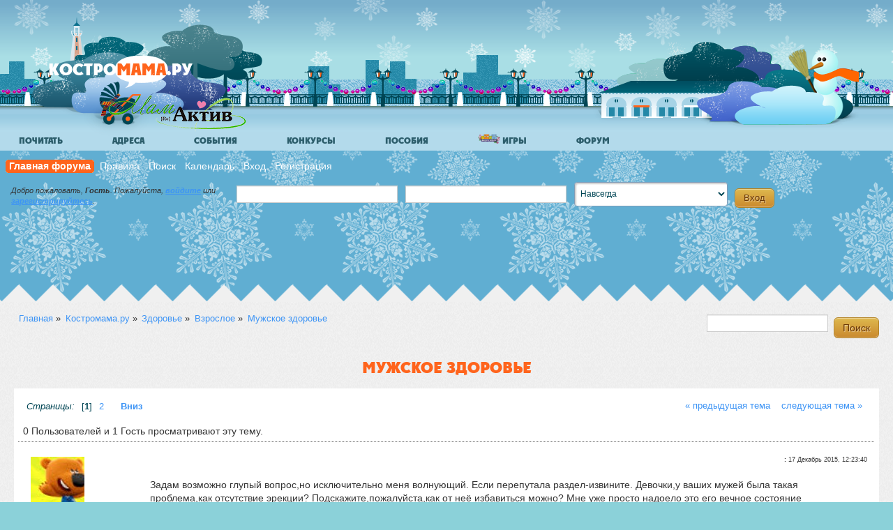

--- FILE ---
content_type: text/html; charset=UTF-8
request_url: https://kostromama.ru/forum/index.php?topic=15682.0
body_size: 16369
content:
<!DOCTYPE html
    <!--[if lt IE 7]>      <html class="no-js lt-ie9 lt-ie8 lt-ie7"> <![endif]-->
    <!--[if IE 7]>         <html class="no-js lt-ie9 lt-ie8"> <![endif]-->
    <!--[if IE 8]>         <html class="no-js lt-ie9"> <![endif]-->
    <!--[if gt IE 8]><!--> <html class="no-js"> <!--<![endif]-->
    <head>
        <meta charset="utf-8">
    	<meta http-equiv="Content-Type" content="text/html; charset=UTF-8" />
        <meta http-equiv="X-UA-Compatible" content="IE=edge,chrome=1">
    	<meta name="viewport" content="width=device-width,initial-scale=1,user-scalable=yes" /><!-- for mobile -->
    	<meta http-equiv="Cache-control" content="public">
        <link rel="stylesheet" href="/templates/default/css/normalize.css">
        <link rel="stylesheet" href="/templates/default/css/bootstrap.css">
        <link rel="stylesheet" href="/templates/winter/css/main.css">
        <link rel="stylesheet" href="/templates/winter/css/custom.css">
        <link rel="stylesheet" href="/templates/css/colorbox.css">
        <link rel="shortcut icon" type="image/x-icon" href="/favicon.ico">
        <link rel="apple-touch-icon" href="/favicon57x57.png" />
        <script src="/templates/js/vendor/modernizr-2.6.2.min.js"></script>
        <script src="/templates/js/vendor/respond.js"></script>
        <script src="//ajax.googleapis.com/ajax/libs/jquery/1.9.1/jquery.min.js"></script>
        <script>window.jQuery || document.write('<script src="/templates/js/vendor/jquery-1.9.1.min.js"><\/script>')</script>
        <script>var stripe_age=0;</script>
        <script src="/templates/js/jquery.colorbox-min.js"></script>
        <script type="text/javascript" src="/templates/js/site.min.js?v=1"></script>
        <script src="https://www.google.com/recaptcha/api.js"></script>

        <link rel="stylesheet" type="text/css" href="/forum/Themes/responsif/css/winter-index.min.css" />
        <link rel="stylesheet" href="/forum/Themes/responsif/css/mobile.css?2013-18-06" media="handheld, only screen and (max-width:480px)"/>
        <link rel="stylesheet" href="/forum/Themes/responsif/css/tablet.css?2013-18-06" media="handheld, only screen and (max-width:800px)"/>
        <link rel="stylesheet" type="text/css" href="https://kostromama.ru/forum/Themes/default/css/webkit.css" />
	<script type="text/javascript" src="https://kostromama.ru/forum/Themes/default/scripts/script.js?fin20"></script>
	<script type="text/javascript" src="/forum/Themes/responsif/scripts/theme.js?2013-18-06"></script>
	<script type="text/javascript"><!-- // --><![CDATA[
		var smf_theme_url = "https://kostromama.ru/forum/Themes/responsif";
		var smf_default_theme_url = "https://kostromama.ru/forum/Themes/default";
		var smf_images_url = "https://kostromama.ru/forum/Themes/responsif/images";
		var smf_scripturl = "https://kostromama.ru/forum/index.php?mama44sessid=d2g5lubhpd5bv5je26i4vq5hq3&amp;";
		var smf_iso_case_folding = false;
		var smf_charset = "UTF-8";
		var ajax_notification_text = "Загружается...";
		var ajax_notification_cancel_text = "Отменить";
	// ]]></script>
   	<meta name="description" content="Форум родителей и детей Костромы, Костромама.ру" />
   	<meta name="keywords" content="планирование беременности, беременность, Кострома, роддом, перинатальный, мамактив, школы, детский сад, барахолка, врачи, больницы, женские консультации, занятия, ребенок, дети, родители" />
   	<title>Мужское здоровье - форум родителей и детей Костромы</title>    <script async src="//pagead2.googlesyndication.com/pagead/js/adsbygoogle.js"></script>
    <script>
         (adsbygoogle = window.adsbygoogle || []).push({
              google_ad_client: "ca-pub-0536256393931737",
              enable_page_level_ads: true
         });
    </script>
    
	<link rel="canonical" href="https://kostromama.ru/forum/index.php?mama44sessid=d2g5lubhpd5bv5je26i4vq5hq3&amp;topic=15682.0" />
	<link rel="help" href="https://kostromama.ru/forum/index.php?mama44sessid=d2g5lubhpd5bv5je26i4vq5hq3&amp;action=help" />
	<link rel="search" href="https://kostromama.ru/forum/index.php?mama44sessid=d2g5lubhpd5bv5je26i4vq5hq3&amp;action=search" />
	<link rel="contents" href="https://kostromama.ru/forum/index.php?mama44sessid=d2g5lubhpd5bv5je26i4vq5hq3&amp;" />
	<link rel="alternate" type="application/rss+xml" title="Костромама.ру - RSS" href="https://kostromama.ru/forum/index.php?mama44sessid=d2g5lubhpd5bv5je26i4vq5hq3&amp;type=rss;action=.xml" />
	<link rel="prev" href="https://kostromama.ru/forum/index.php?mama44sessid=d2g5lubhpd5bv5je26i4vq5hq3&amp;topic=15682.0;prev_next=prev" />
	<link rel="next" href="https://kostromama.ru/forum/index.php?mama44sessid=d2g5lubhpd5bv5je26i4vq5hq3&amp;topic=15682.0;prev_next=next" />
	<link rel="index" href="https://kostromama.ru/forum/index.php?mama44sessid=d2g5lubhpd5bv5je26i4vq5hq3&amp;board=7.0" />
			<script type="text/javascript">
				 if (typeof jQuery == 'undefined')
				 {
					document.write("<script src=\http://code.jquery.com/jquery-1.7.2.js\><\/script>");
				 }
			</script>
			<script type="text/javascript" src="https://kostromama.ru/forum/Themes/responsif/scripts/bookmarkslider.js" ></script>
			<link rel="stylesheet" type="text/css" href="https://kostromama.ru/forum/Themes/default/css/bookmarks.css" />    <script type='text/javascript'>
        var googletag = googletag || {};
        googletag.cmd = googletag.cmd || [];
        (function() {
            var gads = document.createElement('script');
            gads.async = true;
            gads.type = 'text/javascript';
            var useSSL = 'https:' == document.location.protocol;
            gads.src = (useSSL ? 'https:' : 'http:') +
                '//www.googletagservices.com/tag/js/gpt.js';
            var node = document.getElementsByTagName('script')[0];
            node.parentNode.insertBefore(gads, node);
        })();
    </script>

    <script type='text/javascript'>
        googletag.cmd.push(function() {
            googletag.defineSlot('/58294393/kostromamaForum2', [468, 60], 'div-gpt-ad-1372160652598-0').addService(googletag.pubads());
            googletag.defineSlot('/58294393/KostromamaForumAfter14', [468, 60], 'div-gpt-ad-1372336045301-1').addService(googletag.pubads());
            googletag.defineSlot('/58294393/KostromamaForumAfter14_right', [468, 60], 'div-gpt-ad-1374122876889-0').addService(googletag.pubads());
            googletag.defineSlot('/58294393/KostromamaForumTop1', [468, 60], 'div-gpt-ad-1374153774239-0').addService(googletag.pubads());
            googletag.pubads().enableSingleRequest();
            googletag.enableServices();
        });
      (adsbygoogle = window.adsbygoogle || []).push({
        google_ad_client: "ca-pub-7643895694210942",
        enable_page_level_ads: true
      });
    </script>
    <script async src="//pagead2.googlesyndication.com/pagead/js/adsbygoogle.js"></script>
    <script type="text/javascript" src="//mod.postimage.org/smf-russian-hotlink-family-v2.js" charset="utf-8"></script>
    
</head>
<body>       <!--[if lt IE 7]>
       <p class="chromeframe">Ваш браузер <strong>устарел</strong>. Пожалуйста, <a href="https://browsehappy.com/">обновите ваш браузер</a> или <a href="https://www.google.com/chromeframe/?redirect=true">активируйте Google Chrome Frame</a> чтобы просмотреть сайт.</p>
       <![endif]-->
       <header class="l-header"><div class="b-quay">
               <div class="b-quay__item b-quay__clouds"></div>
               <div class="b-quay__item b-quay__houses"></div>
               <div class="b-quay__item b-quay__fence"></div>
               <div class="b-quay__item b-quay__lantern"></div>
               <div class="b-quay__item b-quay__sidewalk"></div>
               <a href="/" class="b-quay__item b-quay__trees b-quay__trees-at-left b-logo" title="КОСТРОМАМА"></a>
               <div class="b-mamactive__logo"></div>
               <div class="b-quay__item b-quay__trees b-quay__trees-at-right hidden-phone"></div>
           </div></header>
    <div role="main" class="l-main-forum">
    <div class="menu-dd-container"><ul id="menu">    <li class="menu_left menu-articles"><a href="/articles/" class="drop">Почитать</a>

    <div class="dropdown_3columns"><div class="row-fluid menu-marker">
                        <div class="span4">
                            <div class="anonses-img"><a href="/articles/id/1410_Jhizn_posle_rodov_kak_jhenshine_vosstanovit_organizm.html"></a>
                            </div>
                        </div>
                        <div class="span8"><h2><a href="/articles/id/1410_Jhizn_posle_rodov_kak_jhenshine_vosstanovit_organizm.html"
                                                  class="b-articles-list__link">Жизнь после родов: как женщине восстановить организм</a></h2>
                            <p>Беременность, роды и лактация становятся для женщины, пожалуй, главным испытанием в жизни. Организм претерпевает колоссальные изменения, причем за сравнительно небольшое период в 2-3 года они могут нарастать, менять направление и угнетать молодую мать.</p>
                            <p><a href="/articles/id/1410_Jhizn_posle_rodov_kak_jhenshine_vosstanovit_organizm.html">читать далее..</a></p>
                        </div>
                    </div><ul class="menu-rubrics-line">
    <li><a href="/articles/rubric/2">Здоровье</a></li>
    <li><a href="/articles/rubric/3">Беременность</a></li>
    <li><a href="/articles/rubric/20">Дом и семья</a></li>
    <li><a href="/articles/rubric/8">Развитие</a></li>
    <li><a href="/articles/rubric/9">Праздники</a></li>
    <li><a href="/articles/rubric/18">Игры</a></li>
    <li><a href="/articles/rubric/10">Путешествия</a></li>
    </ul>
    <div class="clearfix"></div>        <p class=" pull-right"><a href="/articles/">Ещё статьи</a></p>
    </div>
    </li>
    <!-- End Articles Item -->
    
    <li class="menu_left menu-addresses"><a href="/addresses/" class="drop">Адреса</a>

        <div class="dropdown_5columns">
            <div class="row-fluid blue">
                <div class="span6">
                    <div class="tile-link">
                        <a href="/addresses/search/rubric/%D0%A0%D0%BE%D0%B4%D0%B8%D0%BB%D1%8C%D0%BD%D1%8B%D0%B5+%D0%B4%D0%BE%D0%BC%D0%B0"><i
                                class="btn-tile tile-teal"><img
                                    src="/includes/modules/doublegis/assets/white/Ambulance.png"
                                    alt="Роддома"></i><span>Роддома</span></a>
                    </div>
                    <div class="tile-link">
                        <a href="/addresses/search/what/%D0%B4%D0%B5%D1%82%D1%81%D0%BA%D0%B8%D0%B9+%D1%81%D0%B0%D0%B4"><i
                                class="btn-tile tile-pink"><img src="/includes/modules/doublegis/assets/white/Chat.png"
                                                                alt="Детские сады"></i><span>Детские сады</span></a>
                    </div>
                    <div class="tile-link">
                        <a href="/addresses/search/rubric/%D0%A8%D0%BA%D0%BE%D0%BB%D1%8B"><i
                                class="btn-tile tile-green"><img
                                    src="/includes/modules/doublegis/assets/white/Teacher-02.png" alt="Школы"></i><span>Школы</span></a>
                    </div>
                    <div class="tile-link">
                        <a href="/addresses/search/rubric/%D0%90%D0%BF%D1%82%D0%B5%D0%BA%D0%B8"><i
                                class="btn-tile tile-orange"><img
                                    src="/includes/modules/doublegis/assets/white/Caduceus.png" alt="Аптеки"></i><span>Аптеки</span></a>
                    </div>
                    <div class="tile-link">
                        <a href="/addresses/search/rubric/%D0%9F%D0%BE%D0%BB%D0%B8%D0%BA%D0%BB%D0%B8%D0%BD%D0%B8%D0%BA%D0%B8+%D0%B4%D0%B5%D1%82%D1%81%D0%BA%D0%B8%D0%B5"><i
                                class="btn-tile tile-red"><img src="/includes/modules/doublegis/assets/white/Doctor.png"
                                                               alt="Детские поликлиники"></i><span>Детские поликлиники</span></a>
                    </div>
                </div>
                <div class="span6">
                    <div class="tile-link">
                        <a href="/addresses/search/rubric/%D0%9C%D0%BD%D0%BE%D0%B3%D0%BE%D0%BF%D1%80%D0%BE%D1%84%D0%B8%D0%BB%D1%8C%D0%BD%D1%8B%D0%B5+%D0%BC%D0%B5%D0%B4%D0%B8%D1%86%D0%B8%D0%BD%D1%81%D0%BA%D0%B8%D0%B5+%D1%86%D0%B5%D0%BD%D1%82%D1%80%D1%8B"><i
                                class="btn-tile tile-blue"><img
                                    src="/includes/modules/doublegis/assets/white/Hospital.png"
                                    alt="Медицинские центры"></i><span>Медицинские центры</span></a>
                    </div>
                    <div class="tile-link">
                        <a href="/addresses/search/what/%D0%A6%D0%B5%D0%BD%D1%82%D1%80+%D1%80%D0%B0%D0%B7%D0%B2%D0%B8%D1%82%D0%B8%D1%8F"><i
                                class="btn-tile tile-lime"><img
                                    src="/includes/modules/doublegis/assets/white/Children.png"
                                    alt="Центры развития, школы малышей"></i><span>Центры развития, школы малышей</span></a>
                    </div>
                    <div class="tile-link">
                        <a href="/addresses/search/rubric/%D0%96%D0%B5%D0%BD%D1%81%D0%BA%D0%B8%D0%B5+%D0%BA%D0%BE%D0%BD%D1%81%D1%83%D0%BB%D1%8C%D1%82%D0%B0%D1%86%D0%B8%D0%B8"><i
                                class="btn-tile tile-yellow"><img
                                    src="/includes/modules/doublegis/assets/white/Beautician.png"
                                    alt="Женские консультации"></i><span>Женские консультации</span></a>
                    </div>
                    <div class="tile-link">
                        <a href="/addresses/search/what/%D0%9F%D0%BE%D0%B4%D1%80%D0%BE%D1%81%D1%82%D0%BA%D0%BE%D0%B2%D1%8B%D0%B5+%D0%BA%D0%BB%D1%83%D0%B1%D1%8B"><i
                                class="btn-tile tile-purple"><img
                                    src="/includes/modules/doublegis/assets/white/Balloon.png"
                                    alt="Кружки, занятия "></i><span>Кружки, занятия </span></a>
                    </div>
                    <div class="tile-link">
                        <a href="/addresses/search/rubric/%D0%A1%D0%BF%D0%BE%D1%80%D1%82%D0%B8%D0%B2%D0%BD%D1%8B%D0%B5+%D1%81%D0%B5%D0%BA%D1%86%D0%B8%D0%B8"><i
                                class="btn-tile tile-magenta"><img
                                    src="/includes/modules/doublegis/assets/white/Yoga-05.png" alt="Спортивные секции"></i><span>Спортивные секции</span></a>
                    </div>
                    <div class="tile-link">
                        <form action="/addresses/search/" method="get" class="form-inline catalog-search-form"
                              onsubmit="if($('.catalog-search-form input').val().length>2) {document.location = '/addresses/search/what/'+$('.catalog-search-form input').val(); return false;}">
                            <div class="controls">
                                <input style="width:75%" type="text" placeholder="найти в Костроме.." value=""
                                       name="what">
                                <button style="max-width:20%" class="btn" type="submit"><i class="icon-search"></i>
                                </button>
                            </div>
                        </form>
                    </div>
                </div>
            </div>
        </div>
    </li>

<li class="menu_left menu-events"><a href="/articles/rubric/21" class="drop">События</a>
<div class="dropdown_4columns">
<div class="row-fluid menu-marker">
                                        <div class="span4">
                                            <div class="anonses-img"><a href="/articles/id/1368_Semeiinyii_fotokvest.html"><img src="/image/1164/3327/300xheight/image.jpg" alt="" title="" class="responsive lazy" /></a>
                                            </div>
                                        </div>
                                        <div class="span8"><h2><a href="/articles/id/1368_Semeiinyii_fotokvest.html"
                                                                  class="b-articles-list__link">Семейный фотоквест, 7 июля 2018 г.</a></h2>
                                            <p>
	Фотоквест &hellip; это веселая семейная игра, где можно и побегать и подумать и проявить свое творческое начало. Суть игры - сделать фотографии по заданию за ограниченное время наиболее интересно.&nbsp;
</p>
                                            <p><a href="/articles/id/1368_Semeiinyii_fotokvest.html">читать далее..</a></p>
                                        </div>
                                    </div><div class="row-fluid blue">
                            <h3>События</h3>
                            <ul><li><a href="/articles/id/1363_III_Kostromskoii_chempionat_polzunkov_i_begunkov.html" class="b-articles-list__link">III Костромской чемпионат ползунков и бегунков</a></li><li><a href="http://kostromama.ru/forum/index.php?topic=11883.0">Афиша "Музея природы"</a></li>
</ul>
                        </div><p class="pull-right"><a href="/articles/">Ещё события</a></p>
        </div>
    </li>
<li class="menu_left menu-konkurs"><a href="/articles/rubric/4" class="drop">Конкурсы</a>

    <div class="dropdown_3columns">

        <div class="menu-teaser-big"><a href="/articles/id/1349_Konkurs_Modnyii_obraz_dlia_mamochki.html"><span class="ended" title="завершен">&nbsp;</span><img src="/image/1061/3100/300xheight/image.jpg" alt="" title="" class="responsive lazy" /></a></div><div class="row-fluid blue">
            <span class="menu-misc-header">А также</span>
                            <ul><li><a href="/articles/id/1331_My_gotovimsia_k_novomu_godu.html" class="b-articles-list__link">Мы готовимся к Новому году!</a></li></ul>
                        </div></div>
    </li>
        <li class="menu_left menu-posobia"><a href="/useful/posobia/" class="drop">Пособия</a>

            <div class="dropdown_2columns blue">
                <div><a href="/useful/posobia/"><img src="//kostromama.ru/userfiles/image/posobia/posobia-main.png"
                                                     class="menu-teaser responsive" alt="Пособия в Костромской области"></a>
                </div>
                <div class="tile-link">
                    <a href="/useful/posobia/filter/who/1"><i class="btn-tile"><img
                                src="/includes/modules/posobia/assets/img/1.png" alt="Для беременных"></i><span
                            class="middle-row"><span>Для беременных</span></span></a>
                </div>
                <div class="tile-link">
                    <a href="/useful/posobia/filter/who/2"><i class="btn-tile"><img
                                src="/includes/modules/posobia/assets/img/2.png" alt="Для семей с детьми"></i><span
                            class="middle-row"><span>Для семей с детьми</span></span></a>
                </div>
                <div class="tile-link">
                    <a href="/useful/posobia/filter/who/3"><i class="btn-tile"><img
                                src="/includes/modules/posobia/assets/img/3.png" alt="Для многодетных"></i><span
                            class="middle-row"><span>Для многодетных</span></span></a>
                </div>
                <div class="tile-link">
                    <a href="/useful/posobia/filter/who/4"><i class="btn-tile"><img
                                src="/includes/modules/posobia/assets/img/4.png" alt="Приемная семья"></i><span
                            class="middle-row"><span>Приемная семья</span></span></a>
                </div>
                <div class="tile-link">
                    <a href="/useful/posobia/filter/who/8"><i class="btn-tile"><img
                                src="/includes/modules/posobia/assets/img/8.png" alt="Другие"></i><span
                            class="middle-row"><span>Другие</span></span></a>
                </div>
            </div>
        </li>
        <li class="menu_left menu-games visible-desktop"><a href="/useful/games/" class="drop"><img src="/userfiles/image/2015_mersibo/spring_small.png" alt="Развивающие игры от 2 лет" height="14" /> Игры</a>
        </li>
        <li class="menu_left menu-forum"><a href="/forum/" class="drop">Форум</a>

            <div class="dropdown_2columns">
                <div><a href="/forum/"><img src="//kostromama.ru/templates/default/data/sl1.png"
                                            class="menu-teaser responsive" alt="Форум родителей и детей Костромы"></a>
                </div>
                <div class="col_1">
                    <ul class="simple blue">
                        <li><a href="/forum/index.php?board=16.0">Общая</a></li>
                        <li><a href="/forum/index.php?board=41.0">Афиша, события</a></li>
                        <li><a href="/forum/index.php#c8">Объявления</a></li>
                        <li><a href="/forum/index.php#c19">Женский клуб</a></li>
                        <li><a href="/forum/">..другое</a></li>
                    </ul>
                </div>
                <div class="col_1">
                    <ul class="simple red">
                        <li><a href="/forum/index.php?board=1.0">Планирую</a></li>
                        <li><a href="/forum/index.php?board=124.0">Беременность</a></li>
                        <li><a href="/forum/index.php?board=125.0">0-3 года</a></li>
                        <li><a href="/forum/index.php?board=126.0">3-7 лет</a></li>
                        <li><a href="/forum/index.php?board=127.0">Старше 7 лет</a></li>
                    </ul>
                </div>
            </div>
        </li>
     </ul>
    </div>
	<div id="header">
		<div id="upper_section" class="middletext">
		<div id="main_menu">
			<ul class="dropmenu" id="menu_nav">
				<li id="button_home">
					<a class="active firstlevel" href="https://kostromama.ru/forum/index.php?mama44sessid=d2g5lubhpd5bv5je26i4vq5hq3&amp;">
						<span class="last firstlevel">Главная форума</span>
					</a>
				</li>
				<li id="button_rules">
					<a class="firstlevel" href="https://kostromama.ru/forum/index.php?mama44sessid=d2g5lubhpd5bv5je26i4vq5hq3&amp;action=rules">
						<span class="firstlevel">Правила</span>
					</a>
				</li>
				<li id="button_search">
					<a class="firstlevel" href="https://kostromama.ru/forum/index.php?mama44sessid=d2g5lubhpd5bv5je26i4vq5hq3&amp;action=search">
						<span class="firstlevel">Поиск</span>
					</a>
				</li>
				<li id="button_calendar">
					<a class="firstlevel" href="https://kostromama.ru/forum/index.php?mama44sessid=d2g5lubhpd5bv5je26i4vq5hq3&amp;action=calendar">
						<span class="firstlevel">Календарь</span>
					</a>
				</li>
				<li id="button_login">
					<a class="firstlevel" href="https://kostromama.ru/forum/index.php?mama44sessid=d2g5lubhpd5bv5je26i4vq5hq3&amp;action=login">
						<span class="firstlevel">Вход</span>
					</a>
				</li>
				<li id="button_register">
					<a class="firstlevel" href="https://kostromama.ru/forum/index.php?mama44sessid=d2g5lubhpd5bv5je26i4vq5hq3&amp;action=register">
						<span class="last firstlevel">Регистрация</span>
					</a>
				</li></ul></div>
    				<script type="text/javascript" src="https://kostromama.ru/forum/Themes/default/scripts/sha1.js"></script>
                    <div class="b-login-form">
    					<div id="GuestWelcome" class="info"><p>Добро пожаловать, <strong>Гость</strong>. Пожалуйста, <a href="https://kostromama.ru/forum/index.php?mama44sessid=d2g5lubhpd5bv5je26i4vq5hq3&amp;action=login">войдите</a> или <a href="https://kostromama.ru/forum/index.php?mama44sessid=d2g5lubhpd5bv5je26i4vq5hq3&amp;action=register">зарегистрируйтесь</a>.</p></div>
    				<form id="guest_form" action="https://kostromama.ru/forum/index.php?mama44sessid=d2g5lubhpd5bv5je26i4vq5hq3&amp;action=login2" method="post" accept-charset="UTF-8"  onsubmit="hashLoginPassword(this, '234b7dea8b426e72526143248a7c7c81');">

    					<input type="text" name="user" size="10" class="input_text" />
    					<input type="password" name="passwrd" size="10" class="input_password" />
    					<select name="cookielength">
    						<option value="60">1 час</option>
    						<option value="1440">1 день</option>
    						<option value="10080">1 неделя</option>
    						<option value="43200">1 месяц</option>
    						<option value="-1" selected="selected">Навсегда</option>
    					</select>
    					<input type="submit" value="Вход" class="button_submit" /><br />
    					<div class="info"></div>
    					<input type="hidden" name="hash_passwrd" value="" />
    				</form>
    				</div><div class="clearfix"></div><!-- KostromamaForumTop1 -->
     <div id='div-gpt-ad-1374153774239-0'  class="adv-news" style="margin: 0 40px 10px 5px">
        <script type='text/javascript'>
            googletag.cmd.push(function() { googletag.display('div-gpt-ad-1374153774239-0'); });
        </script>
    </div>
    <!-- kostromamaForum2 -->
    <div id='div-gpt-ad-1372160652598-0' class="adv-forum-2">
        <script type='text/javascript'>
            googletag.cmd.push(function() { googletag.display('div-gpt-ad-1372160652598-0'); });
        </script>
    </div>
    <div class="clear"></div>
     
    </div> <!-- upper_section -->
   	</div> <!-- div#header-->
   	<div class="clearfix"></div>

<div class="clearfix b-bands">
    <div class="b-band b-band_gray">
        <div class="b-band__corners b-band__corners-top"></div><div id="wrapper">
		<script type="text/javascript"><!-- // --><![CDATA[
			var oMainHeaderToggle = new smc_Toggle({
				bToggleEnabled: true,
				bCurrentlyCollapsed: false,
				aSwappableContainers: [
					'upper_section'
				],
				aSwapImages: [
					{
						sId: 'upshrink',
						srcExpanded: smf_images_url + '/upshrink.png',
						altExpanded: 'Свернуть/Развернуть',
						srcCollapsed: smf_images_url + '/upshrink2.png',
						altCollapsed: 'Свернуть/Развернуть'
					}
				],
				oThemeOptions: {
					bUseThemeSettings: false,
					sOptionName: 'collapse_header',
					sSessionVar: 'e739e2df9',
					sSessionId: '234b7dea8b426e72526143248a7c7c81'
				},
				oCookieOptions: {
					bUseCookie: true,
					sCookieName: 'upshrink'
				}
			});
		// ]]></script>
	<div class="navigate_section">
		<ul>
		<li><a href="/"><span>Главная</span></a> &#187;</li>
			<li>
				<a href="https://kostromama.ru/forum/index.php?mama44sessid=d2g5lubhpd5bv5je26i4vq5hq3&amp;"><span>Костромама.ру</span></a> &#187;
			</li>
			<li>
				<a href="https://kostromama.ru/forum/index.php?mama44sessid=d2g5lubhpd5bv5je26i4vq5hq3&amp;#c22"><span>Здоровье</span></a> &#187;
			</li>
			<li>
				<a href="https://kostromama.ru/forum/index.php?mama44sessid=d2g5lubhpd5bv5je26i4vq5hq3&amp;board=7.0"><span>Взрослое</span></a> &#187;
			</li>
			<li class="last">
				<a href="https://kostromama.ru/forum/index.php?mama44sessid=d2g5lubhpd5bv5je26i4vq5hq3&amp;topic=15682.0"><span>Мужское здоровье</span></a>
			</li>
		</ul>
	</div><form id="search_form" action="https://kostromama.ru/forum/index.php?mama44sessid=d2g5lubhpd5bv5je26i4vq5hq3&amp;action=search2" method="post" accept-charset="UTF-8">
	                  					<input type="text" name="search" value="" class="input_text" />&nbsp;
	                  					<input type="submit" name="submit" value="Поиск" class="button_submit" />
	                  					<input type="hidden" name="advanced" value="0" />
	                  					<input type="hidden" name="topic" value="15682" /></form>
	<div id="content_section">
		<div id="TopicWrapper">
			<a id="top"></a>
			<a id="msg231470"></a><h1 class="TopicHeadline b-content-box__header">Мужское здоровье</h1>
		<div id="TopicDetail" class="SectionContainer">
			<div id="forumposts"><div class="pagesection">
					<div class="nextlinks"><a href="https://kostromama.ru/forum/index.php?mama44sessid=d2g5lubhpd5bv5je26i4vq5hq3&amp;topic=15682.0;prev_next=prev#new">&laquo; предыдущая тема</a> <a href="https://kostromama.ru/forum/index.php?mama44sessid=d2g5lubhpd5bv5je26i4vq5hq3&amp;topic=15682.0;prev_next=next#new">следующая тема &raquo;</a></div>
					<div class="pagelinks"><em>Страницы:</em> [<strong>1</strong>] <a class="navPages" href="https://kostromama.ru/forum/index.php?mama44sessid=d2g5lubhpd5bv5je26i4vq5hq3&amp;topic=15682.15">2</a>   &nbsp;&nbsp;<a href="#lastPost"><strong>Вниз</strong></a></div>
				</div>
				<p id="whoisviewing" class="smalltext">0 Пользователей и 1 Гость просматривают эту тему.
				</p>
    		<script language="JavaScript" type="text/javascript">
    		var thank_you_ajax_url = smf_scripturl + '?action=thankyouajax;topic=15682';

    		function thankyou(msg_id) {
    			// Follow the link if no ajax support...
    			if (!window.XMLHttpRequest)
    				return true;

    			// Standard Variables
    			var elementName = "ThankOMaticID" + msg_id;
    			var elementButton = "buttonThxID" + msg_id;
    			var elementLockButton = "thank_lock_button_" + msg_id;
    			var elementDeleteButton = "thank_delete_button_" + msg_id;

    			// Tell him that something loading :)
    			ajax_indicator(true);

    			// Remove the Thank You Button :)
    			document.getElementById(elementButton).style.display = "none";
    			document.getElementById(elementLockButton).style.display = "none";
    			document.getElementById(elementDeleteButton).style.display = "none";

    			var thank_you_ajax_thx = thank_you_ajax_url + ";sa=thx;msg=" + msg_id;
    			var data = ThankYouLoadTextData(thank_you_ajax_thx, elementName, elementButton, elementDeleteButton, elementLockButton);

    			return !data;
    		}

    		function ThankYouLoadTextData(url, elementName, elementButton, elementDeleteButton, elementLockButton) {
    			if (!window.XMLHttpRequest)
    				return false;

    			request = new XMLHttpRequest();
    			request.onreadystatechange = function() {
    				if (request.readyState != 4)
    					return;
    				if (request.responseText != null && request.status == 200) {
    					if (request.responseText.substr(0, 7) == "#ERROR#") {
    						setInnerHTML(document.getElementById("Error" + elementName), request.responseText.substr(7));
    						document.getElementById(elementName).style.display = "block";
    						document.getElementById(elementButton).style.display = "inline";
    						document.getElementById(elementLockButton).style.display = "none";
    						document.getElementById(elementDeleteButton).style.display = "none";
    						ajax_indicator(false);
    					}
    					else {
    						document.getElementById(elementName).style.display = "block";
    						setInnerHTML(document.getElementById(elementName), request.responseText);
    						document.getElementById(elementButton).style.display = "none";
    						document.getElementById(elementLockButton).style.display = "inline";
    						document.getElementById(elementDeleteButton).style.display = "inline";
    						ajax_indicator(false);
    					}
    					return false;
    				}
    				else {
    					return true;
    				}
    			}
    			// Load the Request!
    			request.open("GET", url, true);
    			request.send(null);
    			return request;
    		}
    		</script>
				<form action="https://kostromama.ru/forum/index.php?mama44sessid=d2g5lubhpd5bv5je26i4vq5hq3&amp;action=quickmod2;topic=15682.0" method="post" accept-charset="UTF-8" name="quickModForm" id="quickModForm" style="margin: 0;" onsubmit="return oQuickModify.bInEditMode ? oQuickModify.modifySave('234b7dea8b426e72526143248a7c7c81', 'e739e2df9') : false">
				<div class="windowbg">
					
					<div class="post_wrapper">
						<div class="poster">				
								<div class="avatar">
									<a href="/id14152">
										<img class="avatar lazy" src="/images/dumb.gif" data-original="https://kostromama.ru/forum/avs/avatar_14152_1450343275.jpg" alt="" />
									</a>
								</div>
							<ul class="ExtraInfo reset smalltext" id="msg_231470_extra_info">				
							
							
								<li class="Author"><img src="https://kostromama.ru/forum/Themes/responsif/images/useroff.gif" alt="Оффлайн" />
								<a href="/id14152">Mishka-mimishka</a> <a href="javascript:void(0)" onClick="replaceText('[b]Mishka-mimishka[/b]\n', document.postmodify.message);"><img src="/images/comment_new.gif" alt="Вставить имя в ответ" title="Вставить имя в ответ" border="0" /></a>
								</li>
								<li class="postgroup">Новичок</li>
								<li class="stars"><img src="https://kostromama.ru/forum/Themes/responsif/images/star.gif" alt="*" /></li>
								<li class="postcount">Сообщений: 24</li>
								<li>Сказали "Спасибо": 1</li>
								<li class="karma">Репутация: <a  href="/forum/index.php?action=ownkarma;u=14152">0</a></li>
								<li class="profile">
									<ul>
										<li><a href="https://kostromama.ru/forum/index.php?mama44sessid=d2g5lubhpd5bv5je26i4vq5hq3&amp;action=profile;u=14152"><img src="https://kostromama.ru/forum/Themes/responsif/images/icons/profile_sm.gif" alt="Просмотр профиля" title="Просмотр профиля" /></a></li>
									</ul>
								</li>
							</ul>
						</div>
						<div class="postarea">
							<div class="flow_hidden">
								<div class="MsgMeta">
									<div class="smalltext"><strong>  :</strong> 17 Декабрь 2015, 12:23:40</div>
									<div id="msg_231470_quick_mod"></div>
								</div>
							</div>
							<div class="post">
								<div class="inner" id="msg_231470">Задам возможно глупый вопрос,но исключительно меня волнующий. Если перепутала раздел-извините. Девочки,у ваших мужей была такая&nbsp; проблема,как отсутствие эрекции? Подскажите,пожалуйста,как от неё избавиться можно? Мне уже просто надоело это его вечное состояние &quot;наполовину&quot;. Ну то есть-то есть она,то нет.</div>
							</div><!-- div.post --><div class="smalltext modified" id="modified_231470">
							</div><!-- div.modified --><div class="ThankOMatic windowbg" style="display: none;" id="ThankOMaticID231470">
        									<span class="error" id="ErrorThankOMaticID231470"></span></div><div class="moderatorbar">
							
							<div class="MsgFooter">
					<span id="thank_lock_button_231470" style="display: none;"></span>
					<span id="thank_delete_button_231470" style="display: none;"></span></div><div class="clearfix"></div><div class="smalltext reportlinks floatright">
        								</div></div></div>
					</div>
				</div><div style="background-color: #fff0e9">
            <div class="post_wrapper" style="background-color: #fff0e9">
            <div class="poster visible-desktop" style="background-color: #fff0e9"><b>Рекомендуем почитать →</b></div>
            <div style="width:95%">
            <script async src="//pagead2.googlesyndication.com/pagead/js/adsbygoogle.js"></script>
            <!-- Kostromama-forum-advised -->
            <ins class="adsbygoogle"
                 style="display:inline-block;width:80%;height:90px"
                 data-ad-client="ca-pub-0536256393931737"
                 data-ad-slot="4554403526"></ins>
            <script>
            (adsbygoogle = window.adsbygoogle || []).push({});
            </script>
            <img src="/images/dumb.gif" alt="" /></div></div></div>
				<div class="windowbg2">
					
					<div class="post_wrapper">
				<a id="msg232131"></a>
						<div class="poster">
							<ul class="ExtraInfo reset smalltext" id="msg_232131_extra_info">				
							
							
								<li class="Author"><img src="https://kostromama.ru/forum/Themes/responsif/images/useroff.gif" alt="Оффлайн" />
								<a href="/id14208">ZuuPra</a> <a href="javascript:void(0)" onClick="replaceText('[b]ZuuPra[/b]\n', document.postmodify.message);"><img src="/images/comment_new.gif" alt="Вставить имя в ответ" title="Вставить имя в ответ" border="0" /></a>
								</li>
								<li class="postgroup">Новичок</li>
								<li class="stars"><img src="https://kostromama.ru/forum/Themes/responsif/images/star.gif" alt="*" /></li>
								<li class="postcount">Сообщений: 15</li>
								<li>Сказали "Спасибо": 2</li>
								<li class="karma">Репутация: <a  href="/forum/index.php?action=ownkarma;u=14208">0</a></li>
								<li class="profile">
									<ul>
										<li><a href="https://kostromama.ru/forum/index.php?mama44sessid=d2g5lubhpd5bv5je26i4vq5hq3&amp;action=profile;u=14208"><img src="https://kostromama.ru/forum/Themes/responsif/images/icons/profile_sm.gif" alt="Просмотр профиля" title="Просмотр профиля" /></a></li>
									</ul>
								</li>
							</ul>
						</div>
						<div class="postarea">
							<div class="flow_hidden">
								<div class="MsgMeta">
									<div class="smalltext"><strong>Ответ №1  :</strong> 21 Декабрь 2015, 21:29:10</div>
									<div id="msg_232131_quick_mod"></div>
								</div>
							</div>
							<div class="post">
								<div class="inner" id="msg_232131">Вам бы его в больничку направить. Думаю,врач гораздо лучше такие проблемы решать может.</div>
							</div><!-- div.post --><div class="smalltext modified" id="modified_232131">
							</div><!-- div.modified --><div class="ThankOMatic windowbg2" style="display: none;" id="ThankOMaticID232131">
        									<span class="error" id="ErrorThankOMaticID232131"></span></div><div class="moderatorbar">
							
							<div class="MsgFooter">
					<span id="thank_lock_button_232131" style="display: none;"></span>
					<span id="thank_delete_button_232131" style="display: none;"></span></div><div class="clearfix"></div><div class="smalltext reportlinks floatright">
        								</div></div></div>
					</div>
				</div>
				<div class="windowbg">
					
					<div class="post_wrapper">
				<a id="msg232152"></a>
						<div class="poster">				
								<div class="avatar">
									<a href="/id14152">
										<img class="avatar lazy" src="/images/dumb.gif" data-original="https://kostromama.ru/forum/avs/avatar_14152_1450343275.jpg" alt="" />
									</a>
								</div>
							<ul class="ExtraInfo reset smalltext" id="msg_232152_extra_info">				
							
							
								<li class="Author"><img src="https://kostromama.ru/forum/Themes/responsif/images/useroff.gif" alt="Оффлайн" />
								<a href="/id14152">Mishka-mimishka</a> <a href="javascript:void(0)" onClick="replaceText('[b]Mishka-mimishka[/b]\n', document.postmodify.message);"><img src="/images/comment_new.gif" alt="Вставить имя в ответ" title="Вставить имя в ответ" border="0" /></a>
								</li>
								<li class="postgroup">Новичок</li>
								<li class="stars"><img src="https://kostromama.ru/forum/Themes/responsif/images/star.gif" alt="*" /></li>
								<li class="postcount">Сообщений: 24</li>
								<li>Сказали "Спасибо": 1</li>
								<li class="karma">Репутация: <a  href="/forum/index.php?action=ownkarma;u=14152">0</a></li>
								<li class="profile">
									<ul>
										<li><a href="https://kostromama.ru/forum/index.php?mama44sessid=d2g5lubhpd5bv5je26i4vq5hq3&amp;action=profile;u=14152"><img src="https://kostromama.ru/forum/Themes/responsif/images/icons/profile_sm.gif" alt="Просмотр профиля" title="Просмотр профиля" /></a></li>
									</ul>
								</li>
							</ul>
						</div>
						<div class="postarea">
							<div class="flow_hidden">
								<div class="MsgMeta">
									<div class="smalltext"><strong>Ответ №2  :</strong> 22 Декабрь 2015, 00:18:46</div>
									<div id="msg_232152_quick_mod"></div>
								</div>
							</div>
							<div class="post">
								<div class="inner" id="msg_232152"><div class="quoteheader"><div class="topslice_quote"><a href="https://kostromama.ru/forum/index.php?mama44sessid=d2g5lubhpd5bv5je26i4vq5hq3&amp;topic=15682.msg232131#msg232131">Цитата: ZuuPra от 21 Декабрь 2015, 21:29:10</a></div></div><blockquote class="bbc_standard_quote">Вам бы его в больничку направить. Думаю,врач гораздо лучше такие проблемы решать может.<br /></blockquote><div class="quotefooter"><div class="botslice_quote"></div></div>Да если бы всё так просто было. Не хочет он идти. Говорит,что не мужское это дело-по докторам бегать.</div>
							</div><!-- div.post --><div class="smalltext modified" id="modified_232152">
							</div><!-- div.modified --><div class="ThankOMatic windowbg" style="display: none;" id="ThankOMaticID232152">
        									<span class="error" id="ErrorThankOMaticID232152"></span></div><div class="moderatorbar">
							
							<div class="MsgFooter">
					<span id="thank_lock_button_232152" style="display: none;"></span>
					<span id="thank_delete_button_232152" style="display: none;"></span></div><div class="clearfix"></div><div class="smalltext reportlinks floatright">
        								</div></div></div>
					</div>
				</div>
				<div class="windowbg2">
					
					<div class="post_wrapper">
				<a id="msg232342"></a>
						<div class="poster">				
								<div class="avatar">
									<a href="/id14224">
										<img class="avatar lazy" src="https://kostromama.ru/forum/avatars/Musicians/Shakira.jpg" alt="" />
									</a>
								</div>
							<ul class="ExtraInfo reset smalltext" id="msg_232342_extra_info">				
							
							
								<li class="Author"><img src="https://kostromama.ru/forum/Themes/responsif/images/useroff.gif" alt="Оффлайн" />
								<a href="/id14224">Leena</a> <a href="javascript:void(0)" onClick="replaceText('[b]Leena[/b]\n', document.postmodify.message);"><img src="/images/comment_new.gif" alt="Вставить имя в ответ" title="Вставить имя в ответ" border="0" /></a>
								</li>
								<li class="postgroup">Новичок</li>
								<li class="stars"><img src="https://kostromama.ru/forum/Themes/responsif/images/star.gif" alt="*" /></li>
								<li class="postcount">Сообщений: 25</li>
								<li class="karma">Репутация: <a  href="/forum/index.php?action=ownkarma;u=14224">0</a></li>
								<li class="profile">
									<ul>
										<li><a href="https://kostromama.ru/forum/index.php?mama44sessid=d2g5lubhpd5bv5je26i4vq5hq3&amp;action=profile;u=14224"><img src="https://kostromama.ru/forum/Themes/responsif/images/icons/profile_sm.gif" alt="Просмотр профиля" title="Просмотр профиля" /></a></li>
									</ul>
								</li>
							</ul>
						</div>
						<div class="postarea">
							<div class="flow_hidden">
								<div class="MsgMeta">
									<div class="smalltext"><strong>Ответ №3  :</strong> 24 Декабрь 2015, 16:07:55</div>
									<div id="msg_232342_quick_mod"></div>
								</div>
							</div>
							<div class="post">
								<div class="inner" id="msg_232342">Ну вот почему все мужики такие дети. &quot;Не мужское&quot;. Значит,страдать (а я уверена,что ему тоже в этой ситуации нелегко) от того,что не может-мужское,а к врачу обратиться-нет!</div>
							</div><!-- div.post --><div class="smalltext modified" id="modified_232342">
							</div><!-- div.modified --><div class="ThankOMatic windowbg2" style="display: none;" id="ThankOMaticID232342">
        									<span class="error" id="ErrorThankOMaticID232342"></span></div><div class="moderatorbar">
							
							<div class="MsgFooter">
					<span id="thank_lock_button_232342" style="display: none;"></span>
					<span id="thank_delete_button_232342" style="display: none;"></span></div><div class="clearfix"></div><div class="smalltext reportlinks floatright">
        								</div></div></div>
					</div>
				</div>
				<div class="windowbg">
					
					<div class="post_wrapper">
				<a id="msg232365"></a>
						<div class="poster">				
								<div class="avatar">
									<a href="/id14152">
										<img class="avatar lazy" src="/images/dumb.gif" data-original="https://kostromama.ru/forum/avs/avatar_14152_1450343275.jpg" alt="" />
									</a>
								</div>
							<ul class="ExtraInfo reset smalltext" id="msg_232365_extra_info">				
							
							
								<li class="Author"><img src="https://kostromama.ru/forum/Themes/responsif/images/useroff.gif" alt="Оффлайн" />
								<a href="/id14152">Mishka-mimishka</a> <a href="javascript:void(0)" onClick="replaceText('[b]Mishka-mimishka[/b]\n', document.postmodify.message);"><img src="/images/comment_new.gif" alt="Вставить имя в ответ" title="Вставить имя в ответ" border="0" /></a>
								</li>
								<li class="postgroup">Новичок</li>
								<li class="stars"><img src="https://kostromama.ru/forum/Themes/responsif/images/star.gif" alt="*" /></li>
								<li class="postcount">Сообщений: 24</li>
								<li>Сказали "Спасибо": 1</li>
								<li class="karma">Репутация: <a  href="/forum/index.php?action=ownkarma;u=14152">0</a></li>
								<li class="profile">
									<ul>
										<li><a href="https://kostromama.ru/forum/index.php?mama44sessid=d2g5lubhpd5bv5je26i4vq5hq3&amp;action=profile;u=14152"><img src="https://kostromama.ru/forum/Themes/responsif/images/icons/profile_sm.gif" alt="Просмотр профиля" title="Просмотр профиля" /></a></li>
									</ul>
								</li>
							</ul>
						</div>
						<div class="postarea">
							<div class="flow_hidden">
								<div class="MsgMeta">
									<div class="smalltext"><strong>Ответ №4  :</strong> 24 Декабрь 2015, 20:27:45</div>
									<div id="msg_232365_quick_mod"></div>
								</div>
							</div>
							<div class="post">
								<div class="inner" id="msg_232365"><div class="quoteheader"><div class="topslice_quote"><a href="https://kostromama.ru/forum/index.php?mama44sessid=d2g5lubhpd5bv5je26i4vq5hq3&amp;topic=15682.msg232342#msg232342">Цитата: Leena от 24 Декабрь 2015, 16:07:55</a></div></div><blockquote class="bbc_standard_quote">Ну вот почему все мужики такие дети. &quot;Не мужское&quot;. Значит,страдать (а я уверена,что ему тоже в этой ситуации нелегко) от того,что не может-мужское,а к врачу обратиться-нет!<br /></blockquote><div class="quotefooter"><div class="botslice_quote"></div></div>Не говорите. Я его как только не уговаривала уже. Упирается руками и ногами. Не пойду и всё. Устала уже честно говоря.</div>
							</div><!-- div.post --><div class="smalltext modified" id="modified_232365">
							</div><!-- div.modified --><div class="ThankOMatic windowbg" style="display: none;" id="ThankOMaticID232365">
        									<span class="error" id="ErrorThankOMaticID232365"></span></div><div class="moderatorbar">
							
							<div class="MsgFooter">
					<span id="thank_lock_button_232365" style="display: none;"></span>
					<span id="thank_delete_button_232365" style="display: none;"></span></div><div class="clearfix"></div><div class="smalltext reportlinks floatright">
        								</div></div></div>
					</div>
				</div>
				<div class="windowbg2">
					
					<div class="post_wrapper">
				<a id="msg232372"></a>
						<div class="poster">				
								<div class="avatar">
									<a href="/id14224">
										<img class="avatar lazy" src="https://kostromama.ru/forum/avatars/Musicians/Shakira.jpg" alt="" />
									</a>
								</div>
							<ul class="ExtraInfo reset smalltext" id="msg_232372_extra_info">				
							
							
								<li class="Author"><img src="https://kostromama.ru/forum/Themes/responsif/images/useroff.gif" alt="Оффлайн" />
								<a href="/id14224">Leena</a> <a href="javascript:void(0)" onClick="replaceText('[b]Leena[/b]\n', document.postmodify.message);"><img src="/images/comment_new.gif" alt="Вставить имя в ответ" title="Вставить имя в ответ" border="0" /></a>
								</li>
								<li class="postgroup">Новичок</li>
								<li class="stars"><img src="https://kostromama.ru/forum/Themes/responsif/images/star.gif" alt="*" /></li>
								<li class="postcount">Сообщений: 25</li>
								<li class="karma">Репутация: <a  href="/forum/index.php?action=ownkarma;u=14224">0</a></li>
								<li class="profile">
									<ul>
										<li><a href="https://kostromama.ru/forum/index.php?mama44sessid=d2g5lubhpd5bv5je26i4vq5hq3&amp;action=profile;u=14224"><img src="https://kostromama.ru/forum/Themes/responsif/images/icons/profile_sm.gif" alt="Просмотр профиля" title="Просмотр профиля" /></a></li>
									</ul>
								</li>
							</ul>
						</div>
						<div class="postarea">
							<div class="flow_hidden">
								<div class="MsgMeta">
									<div class="smalltext"><strong>Ответ №5  :</strong> 24 Декабрь 2015, 23:09:42</div>
									<div id="msg_232372_quick_mod"></div>
								</div>
							</div>
							<div class="post">
								<div class="inner" id="msg_232372"><div class="quoteheader"><div class="topslice_quote"><a href="https://kostromama.ru/forum/index.php?mama44sessid=d2g5lubhpd5bv5je26i4vq5hq3&amp;topic=15682.msg232365#msg232365">Цитата: Mishka-mimishka от 24 Декабрь 2015, 20:27:45</a></div></div><blockquote class="bbc_standard_quote">Не говорите. Я его как только не уговаривала уже. Упирается руками и ногами. Не пойду и всё. Устала уже честно говоря.<br /></blockquote><div class="quotefooter"><div class="botslice_quote"></div></div>Я вас понимаю,правда. У самой такой же муж. Но он проблему по-другому решил-увидел как-то рекламу по телеку и в тот же день купил аликапс в аптеке. Я вам скажу-хороший эффект даёт. Любились,как молодые,всю ночь.</div>
							</div><!-- div.post --><div class="smalltext modified" id="modified_232372">
							</div><!-- div.modified --><div class="ThankOMatic windowbg2" style="display: none;" id="ThankOMaticID232372">
        									<span class="error" id="ErrorThankOMaticID232372"></span></div><div class="moderatorbar">
							
							<div class="MsgFooter">
					<span id="thank_lock_button_232372" style="display: none;"></span>
					<span id="thank_delete_button_232372" style="display: none;"></span></div><div class="clearfix"></div><div class="smalltext reportlinks floatright">
        								</div></div></div>
					</div>
				</div>
				<div class="windowbg">
					
					<div class="post_wrapper">
				<a id="msg232376"></a>
						<div class="poster">				
								<div class="avatar">
									<a href="/id14152">
										<img class="avatar lazy" src="/images/dumb.gif" data-original="https://kostromama.ru/forum/avs/avatar_14152_1450343275.jpg" alt="" />
									</a>
								</div>
							<ul class="ExtraInfo reset smalltext" id="msg_232376_extra_info">				
							
							
								<li class="Author"><img src="https://kostromama.ru/forum/Themes/responsif/images/useroff.gif" alt="Оффлайн" />
								<a href="/id14152">Mishka-mimishka</a> <a href="javascript:void(0)" onClick="replaceText('[b]Mishka-mimishka[/b]\n', document.postmodify.message);"><img src="/images/comment_new.gif" alt="Вставить имя в ответ" title="Вставить имя в ответ" border="0" /></a>
								</li>
								<li class="postgroup">Новичок</li>
								<li class="stars"><img src="https://kostromama.ru/forum/Themes/responsif/images/star.gif" alt="*" /></li>
								<li class="postcount">Сообщений: 24</li>
								<li>Сказали "Спасибо": 1</li>
								<li class="karma">Репутация: <a  href="/forum/index.php?action=ownkarma;u=14152">0</a></li>
								<li class="profile">
									<ul>
										<li><a href="https://kostromama.ru/forum/index.php?mama44sessid=d2g5lubhpd5bv5je26i4vq5hq3&amp;action=profile;u=14152"><img src="https://kostromama.ru/forum/Themes/responsif/images/icons/profile_sm.gif" alt="Просмотр профиля" title="Просмотр профиля" /></a></li>
									</ul>
								</li>
							</ul>
						</div>
						<div class="postarea">
							<div class="flow_hidden">
								<div class="MsgMeta">
									<div class="smalltext"><strong>Ответ №6  :</strong> 24 Декабрь 2015, 23:37:14</div>
									<div id="msg_232376_quick_mod"></div>
								</div>
							</div>
							<div class="post">
								<div class="inner" id="msg_232376"><div class="quoteheader"><div class="topslice_quote"><a href="https://kostromama.ru/forum/index.php?mama44sessid=d2g5lubhpd5bv5je26i4vq5hq3&amp;topic=15682.msg232372#msg232372">Цитата: Leena от 24 Декабрь 2015, 23:09:42</a></div></div><blockquote class="bbc_standard_quote">[Я вас понимаю,правда. У самой такой же муж. Но он проблему по-другому решил-увидел как-то рекламу по телеку и в тот же день купил аликапс в аптеке. Я вам скажу-хороший эффект даёт. Любились,как молодые,всю ночь.<br /></blockquote><div class="quotefooter"><div class="botslice_quote"></div></div>Вот мне бы такое счастье. А то я уже и забыла,когда у нас полноценный интим был,без &quot;увядания&quot; в самый интересный момент.</div>
							</div><!-- div.post --><div class="smalltext modified" id="modified_232376">
							</div><!-- div.modified --><div class="ThankOMatic windowbg" style="display: none;" id="ThankOMaticID232376">
        									<span class="error" id="ErrorThankOMaticID232376"></span></div><div class="moderatorbar">
							
							<div class="MsgFooter">
					<span id="thank_lock_button_232376" style="display: none;"></span>
					<span id="thank_delete_button_232376" style="display: none;"></span></div><div class="clearfix"></div><div class="smalltext reportlinks floatright">
        								</div></div></div>
					</div>
				</div>
				<div class="windowbg2">
					
					<div class="post_wrapper">
				<a id="msg232538"></a>
						<div class="poster">				
								<div class="avatar">
									<a href="/id14224">
										<img class="avatar lazy" src="https://kostromama.ru/forum/avatars/Musicians/Shakira.jpg" alt="" />
									</a>
								</div>
							<ul class="ExtraInfo reset smalltext" id="msg_232538_extra_info">				
							
							
								<li class="Author"><img src="https://kostromama.ru/forum/Themes/responsif/images/useroff.gif" alt="Оффлайн" />
								<a href="/id14224">Leena</a> <a href="javascript:void(0)" onClick="replaceText('[b]Leena[/b]\n', document.postmodify.message);"><img src="/images/comment_new.gif" alt="Вставить имя в ответ" title="Вставить имя в ответ" border="0" /></a>
								</li>
								<li class="postgroup">Новичок</li>
								<li class="stars"><img src="https://kostromama.ru/forum/Themes/responsif/images/star.gif" alt="*" /></li>
								<li class="postcount">Сообщений: 25</li>
								<li class="karma">Репутация: <a  href="/forum/index.php?action=ownkarma;u=14224">0</a></li>
								<li class="profile">
									<ul>
										<li><a href="https://kostromama.ru/forum/index.php?mama44sessid=d2g5lubhpd5bv5je26i4vq5hq3&amp;action=profile;u=14224"><img src="https://kostromama.ru/forum/Themes/responsif/images/icons/profile_sm.gif" alt="Просмотр профиля" title="Просмотр профиля" /></a></li>
									</ul>
								</li>
							</ul>
						</div>
						<div class="postarea">
							<div class="flow_hidden">
								<div class="MsgMeta">
									<div class="smalltext"><strong>Ответ №7  :</strong> 27 Декабрь 2015, 02:01:04</div>
									<div id="msg_232538_quick_mod"></div>
								</div>
							</div>
							<div class="post">
								<div class="inner" id="msg_232538"><div class="quoteheader"><div class="topslice_quote"><a href="https://kostromama.ru/forum/index.php?mama44sessid=d2g5lubhpd5bv5je26i4vq5hq3&amp;topic=15682.msg232376#msg232376">Цитата: Mishka-mimishka от 24 Декабрь 2015, 23:37:14</a></div></div><blockquote class="bbc_standard_quote">Вот мне бы такое счастье. А то я уже и забыла,когда у нас полноценный интим был,без &quot;увядания&quot; в самый интересный момент.<br /></blockquote><div class="quotefooter"><div class="botslice_quote"></div></div>Ну вот попробуйте его к той же мысли привести. Не хочет к врачу-пусть в аптеку топает. Там полно всего сейчас для решения этой проблемы. Тот же аликапс-самое распространённое средство,по моему. Во всяком случае,часто его вижу.</div>
							</div><!-- div.post --><div class="smalltext modified" id="modified_232538">
							</div><!-- div.modified --><div class="ThankOMatic windowbg2" style="display: none;" id="ThankOMaticID232538">
        									<span class="error" id="ErrorThankOMaticID232538"></span></div><div class="moderatorbar">
							
							<div class="MsgFooter">
					<span id="thank_lock_button_232538" style="display: none;"></span>
					<span id="thank_delete_button_232538" style="display: none;"></span></div><div class="clearfix"></div><div class="smalltext reportlinks floatright">
        								</div></div></div>
					</div>
				</div>
				<div class="windowbg">
					
					<div class="post_wrapper">
				<a id="msg232541"></a>
						<div class="poster">
							<ul class="ExtraInfo reset smalltext" id="msg_232541_extra_info">				
							
							
								<li class="Author"><img src="https://kostromama.ru/forum/Themes/responsif/images/useroff.gif" alt="Оффлайн" />
								<a href="/id14208">ZuuPra</a> <a href="javascript:void(0)" onClick="replaceText('[b]ZuuPra[/b]\n', document.postmodify.message);"><img src="/images/comment_new.gif" alt="Вставить имя в ответ" title="Вставить имя в ответ" border="0" /></a>
								</li>
								<li class="postgroup">Новичок</li>
								<li class="stars"><img src="https://kostromama.ru/forum/Themes/responsif/images/star.gif" alt="*" /></li>
								<li class="postcount">Сообщений: 15</li>
								<li>Сказали "Спасибо": 2</li>
								<li class="karma">Репутация: <a  href="/forum/index.php?action=ownkarma;u=14208">0</a></li>
								<li class="profile">
									<ul>
										<li><a href="https://kostromama.ru/forum/index.php?mama44sessid=d2g5lubhpd5bv5je26i4vq5hq3&amp;action=profile;u=14208"><img src="https://kostromama.ru/forum/Themes/responsif/images/icons/profile_sm.gif" alt="Просмотр профиля" title="Просмотр профиля" /></a></li>
									</ul>
								</li>
							</ul>
						</div>
						<div class="postarea">
							<div class="flow_hidden">
								<div class="MsgMeta">
									<div class="smalltext"><strong>Ответ №8  :</strong> 27 Декабрь 2015, 03:14:18</div>
									<div id="msg_232541_quick_mod"></div>
								</div>
							</div>
							<div class="post">
								<div class="inner" id="msg_232541"><div class="quoteheader"><div class="topslice_quote"><a href="https://kostromama.ru/forum/index.php?mama44sessid=d2g5lubhpd5bv5je26i4vq5hq3&amp;topic=15682.msg232538#msg232538">Цитата: Leena от 27 Декабрь 2015, 02:01:04</a></div></div><blockquote class="bbc_standard_quote">[Ну вот попробуйте его к той же мысли привести. Не хочет к врачу-пусть в аптеку топает. Там полно всего сейчас для решения этой проблемы. Тот же аликапс-самое распространённое средство,по моему. Во всяком случае,часто его вижу.<br /></blockquote><div class="quotefooter"><div class="botslice_quote"></div></div>Кстати,да. Говорят,что от него побочек нету,в отличие от других. Да и по опыту друзей-никто вроде не жаловался.</div>
							</div><!-- div.post --><div class="smalltext modified" id="modified_232541">
							</div><!-- div.modified --><div class="ThankOMatic windowbg" style="display: none;" id="ThankOMaticID232541">
        									<span class="error" id="ErrorThankOMaticID232541"></span></div><div class="moderatorbar">
							
							<div class="MsgFooter">
					<span id="thank_lock_button_232541" style="display: none;"></span>
					<span id="thank_delete_button_232541" style="display: none;"></span></div><div class="clearfix"></div><div class="smalltext reportlinks floatright">
        								</div></div></div>
					</div>
				</div>
				<div class="windowbg2">
					
					<div class="post_wrapper">
				<a id="msg232544"></a>
						<div class="poster">				
								<div class="avatar">
									<a href="/id14152">
										<img class="avatar lazy" src="/images/dumb.gif" data-original="https://kostromama.ru/forum/avs/avatar_14152_1450343275.jpg" alt="" />
									</a>
								</div>
							<ul class="ExtraInfo reset smalltext" id="msg_232544_extra_info">				
							
							
								<li class="Author"><img src="https://kostromama.ru/forum/Themes/responsif/images/useroff.gif" alt="Оффлайн" />
								<a href="/id14152">Mishka-mimishka</a> <a href="javascript:void(0)" onClick="replaceText('[b]Mishka-mimishka[/b]\n', document.postmodify.message);"><img src="/images/comment_new.gif" alt="Вставить имя в ответ" title="Вставить имя в ответ" border="0" /></a>
								</li>
								<li class="postgroup">Новичок</li>
								<li class="stars"><img src="https://kostromama.ru/forum/Themes/responsif/images/star.gif" alt="*" /></li>
								<li class="postcount">Сообщений: 24</li>
								<li>Сказали "Спасибо": 1</li>
								<li class="karma">Репутация: <a  href="/forum/index.php?action=ownkarma;u=14152">0</a></li>
								<li class="profile">
									<ul>
										<li><a href="https://kostromama.ru/forum/index.php?mama44sessid=d2g5lubhpd5bv5je26i4vq5hq3&amp;action=profile;u=14152"><img src="https://kostromama.ru/forum/Themes/responsif/images/icons/profile_sm.gif" alt="Просмотр профиля" title="Просмотр профиля" /></a></li>
									</ul>
								</li>
							</ul>
						</div>
						<div class="postarea">
							<div class="flow_hidden">
								<div class="MsgMeta">
									<div class="smalltext"><strong>Ответ №9  :</strong> 27 Декабрь 2015, 04:13:18</div>
									<div id="msg_232544_quick_mod"></div>
								</div>
							</div>
							<div class="post">
								<div class="inner" id="msg_232544">Спасибо вам за поддержку. Не знаю,честно говоря,что бы делала. Совсем руки опустились уже. А вы &quot;по головке погладили&quot;,поддержали советом-и легче стало. Теперь хоть один выход образовался.))</div>
							</div><!-- div.post --><div class="smalltext modified" id="modified_232544">
							</div><!-- div.modified --><div class="ThankOMatic windowbg2" style="display: none;" id="ThankOMaticID232544">
        									<span class="error" id="ErrorThankOMaticID232544"></span></div><div class="moderatorbar">
							
							<div class="MsgFooter">
					<span id="thank_lock_button_232544" style="display: none;"></span>
					<span id="thank_delete_button_232544" style="display: none;"></span></div><div class="clearfix"></div><div class="smalltext reportlinks floatright">
        								</div></div></div>
					</div>
				</div>
				<div class="windowbg">
					
					<div class="post_wrapper">
				<a id="msg233306"></a>
						<div class="poster">
							<ul class="ExtraInfo reset smalltext" id="msg_233306_extra_info">				
							
							
								<li class="Author"><img src="https://kostromama.ru/forum/Themes/responsif/images/useroff.gif" alt="Оффлайн" />
								<a href="/id14371">astory</a> <a href="javascript:void(0)" onClick="replaceText('[b]astory[/b]\n', document.postmodify.message);"><img src="/images/comment_new.gif" alt="Вставить имя в ответ" title="Вставить имя в ответ" border="0" /></a>
								</li>
								<li class="postgroup">Новичок</li>
								<li class="stars"><img src="https://kostromama.ru/forum/Themes/responsif/images/star.gif" alt="*" /></li>
								<li class="postcount">Сообщений: 5</li>
								<li class="karma">Репутация: <a  href="/forum/index.php?action=ownkarma;u=14371">0</a></li>
								<li class="profile">
									<ul>
										<li><a href="https://kostromama.ru/forum/index.php?mama44sessid=d2g5lubhpd5bv5je26i4vq5hq3&amp;action=profile;u=14371"><img src="https://kostromama.ru/forum/Themes/responsif/images/icons/profile_sm.gif" alt="Просмотр профиля" title="Просмотр профиля" /></a></li>
									</ul>
								</li>
							</ul>
						</div>
						<div class="postarea">
							<div class="flow_hidden">
								<div class="MsgMeta">
									<div class="smalltext"><strong>Ответ №10  :</strong> 11 Январь 2016, 18:25:49</div>
									<div id="msg_233306_quick_mod"></div>
								</div>
							</div>
							<div class="post">
								<div class="inner" id="msg_233306">настойку женьшеня путь пропьет</div>
							</div><!-- div.post --><div class="smalltext modified" id="modified_233306">
							</div><!-- div.modified --><div class="ThankOMatic windowbg" style="display: none;" id="ThankOMaticID233306">
        									<span class="error" id="ErrorThankOMaticID233306"></span></div><div class="moderatorbar">
							
							<div class="MsgFooter">
					<span id="thank_lock_button_233306" style="display: none;"></span>
					<span id="thank_delete_button_233306" style="display: none;"></span></div><div class="clearfix"></div><div class="smalltext reportlinks floatright">
        								</div></div></div>
					</div>
				</div>
				<div class="windowbg2">
					
					<div class="post_wrapper">
				<a id="msg233990"></a>
						<div class="poster">				
								<div class="avatar">
									<a href="/id14159">
										<img class="avatar lazy" src="/images/dumb.gif" data-original="https://kostromama.ru/forum/avs/avatar_14159_1452721375.jpg" alt="" />
									</a>
								</div>
							<ul class="ExtraInfo reset smalltext" id="msg_233990_extra_info">				
							
							
								<li class="Author"><img src="https://kostromama.ru/forum/Themes/responsif/images/useroff.gif" alt="Оффлайн" />
								<a href="/id14159">Тамуни</a> <a href="javascript:void(0)" onClick="replaceText('[b]Тамуни[/b]\n', document.postmodify.message);"><img src="/images/comment_new.gif" alt="Вставить имя в ответ" title="Вставить имя в ответ" border="0" /></a>
								</li>
								<li class="postgroup">Новичок</li>
								<li class="stars"><img src="https://kostromama.ru/forum/Themes/responsif/images/star.gif" alt="*" /></li>
								<li class="postcount">Сообщений: 13</li>
								<li class="karma">Репутация: <a  href="/forum/index.php?action=ownkarma;u=14159">0</a></li>
								<li class="profile">
									<ul>
										<li><a href="https://kostromama.ru/forum/index.php?mama44sessid=d2g5lubhpd5bv5je26i4vq5hq3&amp;action=profile;u=14159"><img src="https://kostromama.ru/forum/Themes/responsif/images/icons/profile_sm.gif" alt="Просмотр профиля" title="Просмотр профиля" /></a></li>
									</ul>
								</li>
							</ul>
						</div>
						<div class="postarea">
							<div class="flow_hidden">
								<div class="MsgMeta">
									<div class="smalltext"><strong>Ответ №11  :</strong> 17 Январь 2016, 14:38:19</div>
									<div id="msg_233990_quick_mod"></div>
								</div>
							</div>
							<div class="post">
								<div class="inner" id="msg_233990"><div class="quoteheader"><div class="topslice_quote"><a href="https://kostromama.ru/forum/index.php?mama44sessid=d2g5lubhpd5bv5je26i4vq5hq3&amp;topic=15682.msg232131#msg232131">Цитата: ZuuPra от 21 Декабрь 2015, 21:29:10</a></div></div><blockquote class="bbc_standard_quote">Вам бы его в больничку направить. Думаю,врач гораздо лучше такие проблемы решать может.<br /></blockquote><div class="quotefooter"><div class="botslice_quote"></div></div><br />Обязательно к врачу, и не запускайте! Я думаю ваш муж не хочет ко врачу, пока совсем орган работать перестанет.. </div>
							</div><!-- div.post --><div class="smalltext modified" id="modified_233990">
								<p>&#171; <em>Последнее редактирование: 18 Январь 2016, 10:25:45 от Тамуни</em> &#187;</p>
							</div><!-- div.modified --><div class="ThankOMatic windowbg2" style="display: none;" id="ThankOMaticID233990">
        									<span class="error" id="ErrorThankOMaticID233990"></span></div><div class="moderatorbar">
							
							<div class="MsgFooter">
					<span id="thank_lock_button_233990" style="display: none;"></span>
					<span id="thank_delete_button_233990" style="display: none;"></span></div><div class="clearfix"></div><div class="smalltext reportlinks floatright">
        								</div></div></div>
					</div>
				</div>
				<div class="windowbg">
					
					<div class="post_wrapper">
				<a id="msg235500"></a>
						<div class="poster">				
								<div class="avatar">
									<a href="/id14704">
										<img class="avatar lazy" src="/images/dumb.gif" data-original="https://kostromama.ru/forum/avs/avatar_14704_1454528960.jpg" alt="" />
									</a>
								</div>
							<ul class="ExtraInfo reset smalltext" id="msg_235500_extra_info">				
							
							
								<li class="Author"><img src="https://kostromama.ru/forum/Themes/responsif/images/useroff.gif" alt="Оффлайн" />
								<a href="/id14704">Зая</a> <a href="javascript:void(0)" onClick="replaceText('[b]Зая[/b]\n', document.postmodify.message);"><img src="/images/comment_new.gif" alt="Вставить имя в ответ" title="Вставить имя в ответ" border="0" /></a>
								</li>
								<li class="postgroup">Новичок</li>
								<li class="stars"><img src="https://kostromama.ru/forum/Themes/responsif/images/star.gif" alt="*" /></li>
								<li class="postcount">Сообщений: 1</li>
								<li class="karma">Репутация: <a  href="/forum/index.php?action=ownkarma;u=14704">0</a></li>
								<li class="profile">
									<ul>
										<li><a href="https://kostromama.ru/forum/index.php?mama44sessid=d2g5lubhpd5bv5je26i4vq5hq3&amp;action=profile;u=14704"><img src="https://kostromama.ru/forum/Themes/responsif/images/icons/profile_sm.gif" alt="Просмотр профиля" title="Просмотр профиля" /></a></li>
									</ul>
								</li>
							</ul>
						</div>
						<div class="postarea">
							<div class="flow_hidden">
								<div class="MsgMeta">
									<div class="smalltext"><strong>Ответ №12  :</strong> 03 Февраль 2016, 22:50:03</div>
									<div id="msg_235500_quick_mod"></div>
								</div>
							</div>
							<div class="post">
								<div class="inner" id="msg_235500">Мне кажется, что тут ответ очевиден, отправьте вашего мужа к врачу.</div>
							</div><!-- div.post --><div class="smalltext modified" id="modified_235500">
							</div><!-- div.modified --><div class="ThankOMatic windowbg" style="display: none;" id="ThankOMaticID235500">
        									<span class="error" id="ErrorThankOMaticID235500"></span></div><div class="moderatorbar">
							
							<div class="MsgFooter">
					<span id="thank_lock_button_235500" style="display: none;"></span>
					<span id="thank_delete_button_235500" style="display: none;"></span></div><div class="clearfix"></div><div class="smalltext reportlinks floatright">
        								</div></div></div>
					</div>
				</div>
				<div class="windowbg2">
					
					<div class="post_wrapper">
				<a id="msg235921"></a>
						<div class="poster">
							<ul class="ExtraInfo reset smalltext" id="msg_235921_extra_info">				
							
							
								<li class="Author"><img src="https://kostromama.ru/forum/Themes/responsif/images/useroff.gif" alt="Оффлайн" />
								<a href="/id14721">Зорина_Анна</a> <a href="javascript:void(0)" onClick="replaceText('[b]Зорина_Анна[/b]\n', document.postmodify.message);"><img src="/images/comment_new.gif" alt="Вставить имя в ответ" title="Вставить имя в ответ" border="0" /></a>
								</li>
								<li class="postgroup">Новичок</li>
								<li class="stars"><img src="https://kostromama.ru/forum/Themes/responsif/images/star.gif" alt="*" /></li>
								<li class="postcount">Сообщений: 3</li>
								<li class="karma">Репутация: <a  href="/forum/index.php?action=ownkarma;u=14721">0</a></li>
								<li class="profile">
									<ul>
										<li><a href="https://kostromama.ru/forum/index.php?mama44sessid=d2g5lubhpd5bv5je26i4vq5hq3&amp;action=profile;u=14721"><img src="https://kostromama.ru/forum/Themes/responsif/images/icons/profile_sm.gif" alt="Просмотр профиля" title="Просмотр профиля" /></a></li>
									</ul>
								</li>
							</ul>
						</div>
						<div class="postarea">
							<div class="flow_hidden">
								<div class="MsgMeta">
									<div class="smalltext"><strong>Ответ №13  :</strong> 06 Февраль 2016, 19:27:05</div>
									<div id="msg_235921_quick_mod"></div>
								</div>
							</div>
							<div class="post">
								<div class="inner" id="msg_235921">Согласна, что проблему нужно решать с помощью доктора, у нас прошлого года похожая ситуация была, сначала надеялись само пройдет, но со временем все только ухудшалось, еле уговорила показаться специалисту. Врач прописал пропить курс Потенциал Форте. Уже спустя месяц стали заметны улучшения. Поэтому и вам рекомендую не затягивать с этим.</div>
							</div><!-- div.post --><div class="smalltext modified" id="modified_235921">
							</div><!-- div.modified --><div class="ThankOMatic windowbg2" style="display: none;" id="ThankOMaticID235921">
        									<span class="error" id="ErrorThankOMaticID235921"></span></div><div class="moderatorbar">
							
							<div class="MsgFooter">
					<span id="thank_lock_button_235921" style="display: none;"></span>
					<span id="thank_delete_button_235921" style="display: none;"></span></div><div class="clearfix"></div><div class="smalltext reportlinks floatright">
        								</div></div></div>
					</div>
				</div>
				<div class="windowbg">
					
					<div class="post_wrapper">
				<a id="msg236027"></a>
						<div class="poster">				
								<div class="avatar">
									<a href="/id14736">
										<img class="avatar lazy" src="/images/dumb.gif" data-original="https://kostromama.ru/forum/avs/avatar_14736_1454934159.png" alt="" />
									</a>
								</div>
							<ul class="ExtraInfo reset smalltext" id="msg_236027_extra_info">				
							
							
								<li class="Author"><img src="https://kostromama.ru/forum/Themes/responsif/images/useroff.gif" alt="Оффлайн" />
								<a href="/id14736">Мадам</a> <a href="javascript:void(0)" onClick="replaceText('[b]Мадам[/b]\n', document.postmodify.message);"><img src="/images/comment_new.gif" alt="Вставить имя в ответ" title="Вставить имя в ответ" border="0" /></a>
								</li>
								<li class="postgroup">Новичок</li>
								<li class="stars"><img src="https://kostromama.ru/forum/Themes/responsif/images/star.gif" alt="*" /></li>
								<li class="postcount">Сообщений: 2</li>
								<li class="karma">Репутация: <a  href="/forum/index.php?action=ownkarma;u=14736">0</a></li>
								<li class="profile">
									<ul>
										<li><a href="https://kostromama.ru/forum/index.php?mama44sessid=d2g5lubhpd5bv5je26i4vq5hq3&amp;action=profile;u=14736"><img src="https://kostromama.ru/forum/Themes/responsif/images/icons/profile_sm.gif" alt="Просмотр профиля" title="Просмотр профиля" /></a></li>
									</ul>
								</li>
							</ul>
						</div>
						<div class="postarea">
							<div class="flow_hidden">
								<div class="MsgMeta">
									<div class="smalltext"><strong>Ответ №14  :</strong> 08 Февраль 2016, 15:23:14</div>
									<div id="msg_236027_quick_mod"></div>
								</div>
							</div>
							<div class="post">
								<div class="inner" id="msg_236027">Знакомая ситуация, у моего как-то после серьёзных запар на роботе тоже начались проблемы в этом плане, так он ещё и отнекивался,мол всё хорошо, про врача и говорить не стоило, точно бы не пошел, мужчины ведь иногда хуже детей бывают. Хорошо, что со временем всё само стабилизировалось, а то бы тоже какие-то лекарственные средства искали бы.</div>
							</div><!-- div.post --><div class="smalltext modified" id="modified_236027">
							</div><!-- div.modified --><div class="ThankOMatic windowbg" style="display: none;" id="ThankOMaticID236027">
        									<span class="error" id="ErrorThankOMaticID236027"></span></div><div class="moderatorbar">
							
							<div class="MsgFooter">
					<span id="thank_lock_button_236027" style="display: none;"></span>
					<span id="thank_delete_button_236027" style="display: none;"></span></div><div class="clearfix"></div><div class="smalltext reportlinks floatright">
        								</div></div></div>
					</div>
				</div>
				</form><div style="background-color: #fff0e9">
            <div class="post_wrapper" style="background-color: #fff0e9">
            <div class="poster visible-desktop" style="background-color: #fff0e9"><b>Реклама</b></div>
                <div class="postarea">
                    <!-- Yandex.RTB R-A-258387-1 -->
                    <div id="yandex_rtb_R-A-258387-1"></div>
                    <script type="text/javascript">
                        (function(w, d, n, s, t) {
                            w[n] = w[n] || [];
                            w[n].push(function() {
                                Ya.Context.AdvManager.render({
                                    blockId: "R-A-258387-1",
                                    renderTo: "yandex_rtb_R-A-258387-1",
                                    async: true
                                });
                            });
                            t = d.getElementsByTagName("script")[0];
                            s = d.createElement("script");
                            s.type = "text/javascript";
                            s.src = "//an.yandex.ru/system/context.js";
                            s.async = true;
                            t.parentNode.insertBefore(s, t);
                        })(this, this.document, "yandexContextAsyncCallbacks");
                    </script>
                    <div style="width:468px">&nbsp;</div>
                                    </div>
            </div></div>
    </div><!-- div#forumposts -->
			<a id="lastPost"></a>
			<div class="pagesection">
				<div class="nextlinks"><a href="https://kostromama.ru/forum/index.php?mama44sessid=d2g5lubhpd5bv5je26i4vq5hq3&amp;topic=15682.0;prev_next=prev#new">&laquo; предыдущая тема</a> <a href="https://kostromama.ru/forum/index.php?mama44sessid=d2g5lubhpd5bv5je26i4vq5hq3&amp;topic=15682.0;prev_next=next#new">следующая тема &raquo;</a></div>
				<div class="pagelinks"><em>Страницы:</em> [<strong>1</strong>] <a class="navPages" href="https://kostromama.ru/forum/index.php?mama44sessid=d2g5lubhpd5bv5je26i4vq5hq3&amp;topic=15682.15">2</a>   &nbsp;&nbsp;<a href="#top"><strong>Вверх</strong></a></div>
			</div>
			
		</div><!-- div.SectionContainer -->
	<div class="navigate_section">
		<ul>
		<li><a href="/"><span>Главная</span></a> &#187;</li>
			<li>
				<a href="https://kostromama.ru/forum/index.php?mama44sessid=d2g5lubhpd5bv5je26i4vq5hq3&amp;"><span>Костромама.ру</span></a> &#187;
			</li>
			<li>
				<a href="https://kostromama.ru/forum/index.php?mama44sessid=d2g5lubhpd5bv5je26i4vq5hq3&amp;#c22"><span>Здоровье</span></a> &#187;
			</li>
			<li>
				<a href="https://kostromama.ru/forum/index.php?mama44sessid=d2g5lubhpd5bv5je26i4vq5hq3&amp;board=7.0"><span>Взрослое</span></a> &#187;
			</li>
			<li class="last">
				<a href="https://kostromama.ru/forum/index.php?mama44sessid=d2g5lubhpd5bv5je26i4vq5hq3&amp;topic=15682.0"><span>Мужское здоровье</span></a>
			</li>
		</ul>
	</div>
			<div id="moderationbuttons"></div>
			<div class="plainbox" id="display_jump_to">&nbsp;</div>
		<br class="clear" />
	</div><!-- div#TopicWrapper -->
				<script type="text/javascript" src="https://kostromama.ru/forum/Themes/default/scripts/topic.js"></script>
				<script type="text/javascript"><!-- // --><![CDATA[
					if ('XMLHttpRequest' in window)
					{
						var oQuickModify = new QuickModify({
							sScriptUrl: smf_scripturl,
							bShowModify: true,
							iTopicId: 15682,
							sTemplateBodyEdit: '\n\t\t\t\t\t\t\t\t<div id="quick_edit_body_container" style="width: 90%">\n\t\t\t\t\t\t\t\t\t<div id="error_box" style="padding: 4px;" class="error"><' + '/div>\n\t\t\t\t\t\t\t\t\t<textarea class="editor" name="message" rows="12" style="width: 100%; margin-bottom: 10px;" tabindex="1">%body%<' + '/textarea><br />\n\t\t\t\t\t\t\t\t\t<input type="hidden" name="e739e2df9" value="234b7dea8b426e72526143248a7c7c81" />\n\t\t\t\t\t\t\t\t\t<input type="hidden" name="topic" value="15682" />\n\t\t\t\t\t\t\t\t\t<input type="hidden" name="msg" value="%msg_id%" />\n\t\t\t\t\t\t\t\t\t<div class="righttext">\n\t\t\t\t\t\t\t\t\t\t<input type="submit" name="post" value="Сохранить" tabindex="2" onclick="return oQuickModify.modifySave(\'234b7dea8b426e72526143248a7c7c81\', \'e739e2df9\');" accesskey="s" class="button_submit" />&nbsp;&nbsp;<input type="submit" name="cancel" value="Отменить" tabindex="3" onclick="return oQuickModify.modifyCancel();" class="button_submit" />\n\t\t\t\t\t\t\t\t\t<' + '/div>\n\t\t\t\t\t\t\t\t<' + '/div>',
							sTemplateSubjectEdit: '<input type="text" style="width: 90%;" name="subject" value="%subject%" size="80" maxlength="80" tabindex="4" class="input_text" />',
							sTemplateBodyNormal: '%body%',
							sTemplateSubjectNormal: '<a hr'+'ef="https://kostromama.ru/forum/index.php?mama44sessid=d2g5lubhpd5bv5je26i4vq5hq3&amp;'+'?topic=15682.msg%msg_id%#msg%msg_id%" rel="nofollow">%subject%<' + '/a>',
							sTemplateTopSubject: 'Тема: %subject% &nbsp;(Прочитано 17667 раз)',
							sErrorBorderStyle: '1px solid red'
						});

						aJumpTo[aJumpTo.length] = new JumpTo({
							sContainerId: "display_jump_to",
							sJumpToTemplate: "<label class=\"smalltext\" for=\"%select_id%\">Перейти в:<" + "/label> %dropdown_list%",
							iCurBoardId: 7,
							iCurBoardChildLevel: 0,
							sCurBoardName: "Взрослое",
							sBoardChildLevelIndicator: "==",
							sBoardPrefix: "=> ",
							sCatSeparator: "-----------------------------",
							sCatPrefix: "",
							sGoButtonLabel: "да"
						});

						aIconLists[aIconLists.length] = new IconList({
							sBackReference: "aIconLists[" + aIconLists.length + "]",
							sIconIdPrefix: "msg_icon_",
							sScriptUrl: smf_scripturl,
							bShowModify: true,
							iBoardId: 7,
							iTopicId: 15682,
							sSessionId: "234b7dea8b426e72526143248a7c7c81",
							sSessionVar: "e739e2df9",
							sLabelIconList: "Иконка сообщения",
							sBoxBackground: "transparent",
							sBoxBackgroundHover: "#ffffff",
							iBoxBorderWidthHover: 1,
							sBoxBorderColorHover: "#adadad" ,
							sContainerBackground: "#ffffff",
							sContainerBorder: "1px solid #adadad",
							sItemBorder: "1px solid #ffffff",
							sItemBorderHover: "1px dotted gray",
							sItemBackground: "transparent",
							sItemBackgroundHover: "#e0e0f0"
						});
					}
				// ]]></script>
	
	</div><!-- #content_section -->
	           	</div>
	
	<div id="footer_section"><!-- links ---><script type="text/javascript">
<!--
var _acic={dataProvider:10,allowCookieMatch:false};(function(){var e=document.createElement("script");e.type="text/javascript";e.async=true;e.src="https://www.acint.net/aci.js";var t=document.getElementsByTagName("script")[0];t.parentNode.insertBefore(e,t)})()
//-->
</script><a id="button_rss" href="https://kostromama.ru/forum/index.php?mama44sessid=d2g5lubhpd5bv5je26i4vq5hq3&amp;action=.xml;type=rss" class="new_win"><span>RSS</span></a>, 
    <a id="button_wap2" href="https://kostromama.ru/forum/index.php?mama44sessid=d2g5lubhpd5bv5je26i4vq5hq3&amp;wap2" class="new_win"><span>Мобильная версия</span></a><br/><br/>

	<div class="frame">
		
	</div></div>
</div><div class="b-bands">
    <div class="b-band b-band_gray">
        <div class="b-band__corners b-band__corners-bottom"></div>
    </div>
</div>
</div>
<footer class="l-footer">
    <div class="row-fluid">
        <div class="span9">
            <div class="span9">
    <ul class="b-sitemap row-fluid">
        <li class="b-sitemap__column span3">
            <span class="b-sitemap__column-header">Интересно</span>
            <ul class="b-sitemap__submenu">
                <li class="b-sitemap__submenu-item"><a href="/articles/">Почитать</a></li>
                <li class="b-sitemap__submenu-item"><a href="/addresses/">Адреса</a></li>
                <li class="b-sitemap__submenu-item"><a href="/articles/rubric/4">Конкурсы</a></li>
                <li class="b-sitemap__submenu-item"><a href="/useful/posobia/">Пособия</a></li>
            </ul>
        </li>
        <li class="b-sitemap__column span3">
            <span class="b-sitemap__column-header">Общение</span>
            <ul class="b-sitemap__submenu">
                <li class="b-sitemap__submenu-item"><a href="/forum/">Форум</a></li>
                <li class="b-sitemap__submenu-item"><a href="#">Фотографии</a></li>
                <li class="b-sitemap__submenu-item"><a href="/clubs/">Клубы</a></li>
                <li class="b-sitemap__submenu-item"><a href="/kids_speak/">Дети говорят</a></li>
            </ul>
        </li>
        <li class="b-sitemap__column span3">
            <span class="b-sitemap__column-header">Полезно</span>
            <ul class="b-sitemap__submenu">
                <li class="b-sitemap__submenu-item"><a href="/me2you/">От меня к тебе</a></li>
                <li class="b-sitemap__submenu-item"><a href="/forum/">Консультации</a></li>
                <li class="b-sitemap__submenu-item"><a href="#">Полезные сайты</a></li>
                <li class="b-sitemap__submenu-item"><a href="/useful/names/">Выбор имени</a></li>
                <li class="b-sitemap__submenu-item"><a href="/useful/games/">Развивающие игры</a></li>
            </ul>
        </li>
        <li class="b-sitemap__column span3">
            <span class="b-sitemap__column-header">О Сайте</span>
            <ul class="b-sitemap__submenu">
                <li class="b-sitemap__submenu-item"><a href="/advert/">Реклама на сайте</a></li>
                <li class="b-sitemap__submenu-item"><a href="/team/">Команда</a></li>
                <li class="b-sitemap__submenu-item"><a href="/team/smi/">СМИ о нас</a></li>
                <li class="b-sitemap__submenu-item"><a href="/policy/">Правовая информация</a></li>
            </ul>
        </li>
    </ul>
</div><p class="smalltext">Used <a href="https://github.com/tamiweiss/responsif">Responsif theme</a><br />
<!-- Yandex.Metrika informer -->
<a href="https://metrika.yandex.ru/stat/?id=21429751&amp;from=informer"
target="_blank" rel="nofollow"><img src="https://informer.yandex.ru/informer/21429751/3_1_FFFFFFFF_EFEFEFFF_0_pageviews"
style="width:88px; height:31px; border:0;" alt="Яндекс.Метрика" title="Яндекс.Метрика: данные за сегодня (просмотры, визиты и уникальные посетители)" class="ym-advanced-informer" data-cid="21429751" data-lang="ru" /></a>
<!-- /Yandex.Metrika informer --></p>
        </div>
        <div class="span3">
            <!-- LOGIN -->
            <div class="b-social-links">
              <a class="b-social-links_link b-social-links_vk" href="https://vk.com/club11441595">Вконтакте</a><a class="b-social-links_link b-social-links_fb" href="https://www.facebook.com/kostromama">Facebook</a><a class="b-social-links_link b-social-links_tw" href="https://twitter.com/kostromama">Twitter</a><a class="b-social-links_link b-social-links_gp" href="#">Google+</a>
            </div>
        </div>
    </div>
</footer>
<script src="/templates/js/vendor/jquery.lazyload.js"></script>
<script src="/templates/js/vendor/jquery.touchwipe.min.js"></script>
<script src="/templates/js/vendor/bootstrap.min.js"></script>    <!-- Yandex.Metrika counter -->
<script type="text/javascript">
(function (d, w, c) {
    (w[c] = w[c] || []).push(function() {
        try {
            w.yaCounter21429751 = new Ya.Metrika({id:21429751,
                    clickmap:true,
                    trackLinks:true,
                    accurateTrackBounce:true});
        } catch(e) { }
    });

    var n = d.getElementsByTagName("script")[0],
        s = d.createElement("script"),
        f = function () { n.parentNode.insertBefore(s, n); };
    s.type = "text/javascript";
    s.async = true;
    s.src = (d.location.protocol == "https:" ? "https:" : "http:") + "//mc.yandex.ru/metrika/watch.js";

    if (w.opera == "[object Opera]") {
        d.addEventListener("DOMContentLoaded", f, false);
    } else { f(); }
})(document, window, "yandex_metrika_callbacks");
</script>
<noscript><div><img src="//mc.yandex.ru/watch/21429751" style="position:absolute; left:-9999px;" alt="" /></div></noscript>
<!-- /Yandex.Metrika counter -->
<script type="text/javascript">

  var _gaq = _gaq || [];
  _gaq.push(['_setAccount', 'UA-1103032-1']);
  _gaq.push(['_trackPageview']);

  (function() {
    var ga = document.createElement('script'); ga.type = 'text/javascript'; ga.async = true;
    ga.src = ('https:' == document.location.protocol ? 'https://ssl' : 'http://www') + '.google-analytics.com/ga.js';
    var s = document.getElementsByTagName('script')[0]; s.parentNode.insertBefore(ga, s);
  })();
</script>
    </body></html>


--- FILE ---
content_type: text/html; charset=utf-8
request_url: https://www.google.com/recaptcha/api2/aframe
body_size: -87
content:
<!DOCTYPE HTML><html><head><meta http-equiv="content-type" content="text/html; charset=UTF-8"></head><body><script nonce="xryB1s6ldrgWZw9meXrmlw">/** Anti-fraud and anti-abuse applications only. See google.com/recaptcha */ try{var clients={'sodar':'https://pagead2.googlesyndication.com/pagead/sodar?'};window.addEventListener("message",function(a){try{if(a.source===window.parent){var b=JSON.parse(a.data);var c=clients[b['id']];if(c){var d=document.createElement('img');d.src=c+b['params']+'&rc='+(localStorage.getItem("rc::a")?sessionStorage.getItem("rc::b"):"");window.document.body.appendChild(d);sessionStorage.setItem("rc::e",parseInt(sessionStorage.getItem("rc::e")||0)+1);localStorage.setItem("rc::h",'1769226334465');}}}catch(b){}});window.parent.postMessage("_grecaptcha_ready", "*");}catch(b){}</script></body></html>

--- FILE ---
content_type: text/css
request_url: https://kostromama.ru/templates/winter/css/custom.css
body_size: 8024
content:
a.faked{text-decoration:none;border-bottom:1px dashed #666}.lazy{display:none}a.btn,a.btn:visited{text-decoration:none}a.btn-link{color:#666}a.btn-link:hover{color:#333}a.btn-info:visited,a.btn-warning:visited,a.btn-success:visited,a.btn-primary:visited,a.btn-danger:visited{color:white !important}.l-main__bottom{background-position:center bottom !important}.l-main__bottom .l-footer{margin-top:40px}.l-main__bottom .b-sitemap__submenu-item a{margin-bottom:2px;padding:1px;background:url(/templates/winter/img/bg/l-main.png)}.dark{color:#133c50}.dark a,.dark a:visited,.dark a:hover{color:#133c50}.browse-like-button{opacity:0;margin-top:-45px}.browse-like-big{display:block;height:95px;width:200px;z-index:9999}.browse-like-block{display:block;height:45px !important;width:100% !important;z-index:9999;cursor:pointer !important}.adslot{text-align:center;margin:auto}.friends{margin-top:50px;color:#1ebbf2;font-size:1em;text-align:center}.friends a,.friends a:hover,.friends a:visited{color:#1ebbf2;text-decoration:none}.fixed-menu{position:fixed;top:0}.mark-yellow{padding:3px;background-color:yellow}.form-disabled{filter:alpha(opacity=50);opacity:.5}::-webkit-scrollbar{width:12px}::-webkit-scrollbar-track{-webkit-box-shadow:inset 0 0 5px rgba(0,155,194,0.7);-webkit-border-radius:10px;border-radius:10px}::-webkit-scrollbar-thumb{-webkit-border-radius:10px;border-radius:10px;background:rgba(0,155,194,0.5);-webkit-box-shadow:inset 0 0 3px rgba(0,155,194,0.6)}::-webkit-scrollbar-thumb:window-inactive{background:rgba(0,0,0,0.9)}.hidden{display:none}.show{display:block !important}.spacer{margin-top:40px}.scale-img{max-width:100%}.framed-image-wrap{padding-right:10px}.framed-image-wrap img{max-width:100%;max-height:250px}.table-in-text{font-size:.8em}.table-in-text td{line-height:1em}.table-in-text caption{background-color:#ff641c;padding:7px;color:white;font-size:1.4em;font-weight:bold;font-family:kmm}.table-in-text h3{font-size:1.2em;line-height:1.1em;margin:3px 0 5px 0;padding:0}.table-in-text.pull-right{margin:10px 0 10px 10px}.table-in-text.pull-left{margin:10px 10px 10px 0}div.note{background:#f3f3f0 url(/templates/img/bg_note2.gif) top left no-repeat;margin:1em 5% 1em 5%;padding:20px;color:#656565;line-height:1.5em;font-size:.9em}a.forum-teaser{display:block;margin-bottom:15px}.b-main-searchaddress{margin-left:166px;width:90%;z-index:1}.b-main-searchaddress .muted{color:#333}.b-main-searchaddress .form-inline{margin:0 15px 0 0;width:95%}.b-main-searchaddress .form-inline form{margin:0 0 10px 0 !important}.lineage-text{margin:20px 0 50px 0;display:block;overflow:hidden}.lineage-text img.main{max-width:25%;max-height:200px;padding:0 0 20px 20px;float:right}.lineage-text h2{font-family:kmm;font-size:1.5em;line-height:80px;vertical-align:middle}.lineage-text .lineage-title-child{color:#696}.lineage-text .lineage-title-mother{color:#ff5858}.lineage-text .lineage-title-plan{color:#c69}.lineage-icon{width:80px;height:80px;float:left;padding:0}.lineage-title-child .lineage-icon{background:url(/templates/img/age-icons/text-child.gif) 0 0 no-repeat}.lineage-title-mother .lineage-icon{background:url(/templates/img/age-icons/text-mother.gif) 0 0 no-repeat}.lineage-title-plan .lineage-icon{background:url(/templates/img/age-icons/text-plan.gif) 0 0 no-repeat}DIV.layer_msg,DIV.layer_error{float:none;font-size:11px;line-height:12px;min-height:40px;padding:20px 10px 10px 60px;margin:0 0 10px 0;width:auto}.layer_error{border:1px solid #FDD;background-image:url(/images/warning_32.png);background-repeat:no-repeat;background-position:10px}.layer_msg{border:0;background-image:url(/images/info_32.png);background-repeat:no-repeat;background-position:10px}i.required{height:15px;width:20px;display:inline-block;background-image:url(/images/field_required.gif);background-repeat:no-repeat}.popup{position:absolute;left:50%;margin:0 0 0 -250px;z-index:1900;width:500px;height:auto;background-color:White;color:Black;border:1px solid #d02626;top:99px}.popup-close{position:absolute;top:5px;right:-10px;height:30px;width:30px;background:url('/images/x.gif') top left no-repeat;cursor:pointer;z-index:1181;display:block}.popup-title{position:absolute;top:-27px;left:20px;background-color:#d02626;z-index:100;display:block;color:White;font:bold 12px Arial;padding:12px;white-space:nowrap}.popup-content{position:relative;padding:40px 20px 20px 20px;width:100%;height:100%;z-index:100}#shade{position:absolute;top:0;left:0;width:100%;height:100%;background:#000;opacity:.8;filter:alpha(opacity=80)}#fix{top:100%;left:50%;z-index:1001;opacity:.8;filter:alpha(opacity=80);width:20px;height:20px;position:fixed;margin-left:-20px;margin-top:-20px}.load{display:none}.gallery{margin-top:15px}.nav{font-size:.8em}.nav a{color:#8c8c8c}.b-content-box .b-center-band{padding:0}.b-content-box-inside .b-text__header{height:auto;display:block}.b-content-box-inside .b-text__photo{margin-top:34px}.b-rubrics-line{margin:0;padding:20px 0 20px 0;right:24px;bottom:-12px;list-style:none;overflow:hidden;width:100%}.b-rubrics-line li,.b-rubrics-line a{float:left;height:24px;line-height:24px;position:relative;font-size:11px;margin-bottom:4px}.b-rubrics-line a{margin-left:20px;padding:0 10px 0 12px;background:#0089e0;color:#fff;text-decoration:none;-moz-border-radius-bottomright:4px;-webkit-border-bottom-right-radius:4px;border-bottom-right-radius:4px;-moz-border-radius-topright:4px;-webkit-border-top-right-radius:4px;border-top-right-radius:4px}.b-rubrics-line a:before{content:"";float:left;position:absolute;top:0;left:-12px;width:0;height:0;border-color:transparent #0089e0 transparent transparent;border-style:solid;border-width:12px 12px 12px 0}.b-rubrics-line a:after{content:"";position:absolute;top:10px;left:0;float:left;width:4px;height:4px;-moz-border-radius:2px;-webkit-border-radius:2px;border-radius:2px;background:#fff;-moz-box-shadow:-1px -1px 2px #004977;-webkit-box-shadow:-1px -1px 2px #004977;box-shadow:-1px -1px 2px #004977}.b-rubrics-line a:hover{background:#555}.b-rubrics-line a:hover:before{border-color:transparent #555 transparent transparent}.b-rubrics-list a{display:block;line-height:24px;margin-bottom:10px}.b-articles-list__attention a,.b-articles-list__attention a:hover,.b-articles-list__attention a:visited{font-size:1.3em}.masonry-item-33{width:30%}.masonry-item-25{width:22%}.masonry-item-50{width:48%}.masonry-item{float:left;margin:0 0 28px;padding:0 15px;overflow:hidden}.masonry-item .masonry-img img{width:100%;height:auto}.masonry-item .masonry-title{position:relative;font:24px/26px "ProximaNovaExCn-Semibold",serif;-webkit-font-smoothing:antialiased}.masonry-item .masonry-title a{text-decoration:none}.masonry-item .masonry-title a:hover{text-decoration:underline}.anonses-item-33{width:28%}.anonses-item-25{width:19%}.anonses-item-50{width:45%}.anonses-item{float:left;margin:0 0 28px;padding:0 15px;overflow:hidden;height:20em}.anonses-item .anonses-img img{width:100%;height:auto}.anonses-item .anonses-title{position:relative;font:24px/26px "ProximaNovaExCn-Semibold",serif;-webkit-font-smoothing:antialiased;height:3em}.anonses-item .anonses-title a{text-decoration:none}.anonses-item .anonses-title a:hover{text-decoration:underline}.anonses-item-condensed{overflow:hidden;float:left;margin:0 0 28px;padding:0 15px;width:15%;height:150px}.anonses-item-condensed .anonses-img{width:100%;max-height:100px}.anonses-item-condensed .anonses-title{font-family:Arial,Verdana;font-size:1em;width:100%;background:#fff;padding:5px;line-height:1.1em;height:3em}.anonses-item-condensed .anonses-title a{color:#ff641c;text-decoration:none}.anonses-item-condensed .anonses-title a:hover{text-decoration:underline}.anonses-item-readmore{overflow:hidden;font:24px/26px "ProximaNovaExCn-Semibold",serif;color:#ff641c;clear:both;padding:20px 20px 20px 10px}@media(max-width:979px){.anonses-item{float:none;width:90%;display:block;margin:0;padding:10px 10px 10px 0;height:auto}.anonses-item .anonses-img,.anonses-item-condensed .anonses-img{width:100px;float:left}.anonses-item .anonses-title,.anonses-item-condensed .anonses-title{width:auto;font-family:Arial;font-size:1em;padding-left:15px;float:left;height:auto}}.b-headlines__withback_tease{background:rgba(228,255,4,0.48);padding:20px 15px 10px 15px}.b-headlines__withback_tease h3{text-shadow:1px 0 #fff}.b-headlines__withback{background:rgba(255,255,255,0.49);min-height:58px;padding:10px 62px 15px 15px}.b-headlines__withback:hover{background:rgba(255,255,255,0.6)}.b-headlines__withback .b-headlines__date{padding:2px;font-size:.9em}.b-headlines__withback .b-headlines__title{font-weight:bold;font-size:1.2em}.b-headlines__withback .b-headlines__avatar{margin-top:5px}article.one-article p:first-of-type{font-weight:bold}article.one-article .b-gallery__navbutton{background-image:url(/templates/default/img/arrows-3.png)}article.one-article .images img{width:80px}article.one-article .b-content-box__header{margin-bottom:20px}article.one-article h2{font-family:kmm;font-weight:700;font-style:normal;font-size:24px}.one-article .source{font-weight:normal !important;margin-top:15px}.post-head-img{float:left;margin:10px 20px 0 0;width:300px;max-width:50%}.post-head-img img{width:100%}.b-face{width:100%;overflow:hidden}.b-face .b-face__img{display:block;text-align:center;margin:auto}.b-face .b-face__img img{border:1px solid #fff}.b-face .b-face__descr h2{display:block;text-align:center}.b-face .b-face__descr h2 a{text-decoration:none}.b-face .b-face__descr{font-size:.9em;color:#a5d2e5}.b-face__articles{font-size:.9em;margin-top:20px;color:#a5d2e5}.b-face__articles img{max-width:27px}.b-face__articles .b-articles-list__item{margin:5px 0 5px 0}.b-face__articles .b-articles-list__image{width:40px}.b-face__articles .b-articles-list__content{margin-left:50px;font-size:1.1em}.b-articles__noimage{margin:10px 0 10px 0}.b-other__articles{font-size:.9em;margin:20px 0 40px 0;color:#a5d2e5}.b-other__articles-right{background-color:#fff;padding:10px 10px 1px 15px;margin-bottom:20px;-webkit-box-shadow:0 0 10px rgba(0,69,84,.75);box-shadow:0 0 10px rgba(0,69,84,.75)}.b-other__articles-right a{text-decoration:none}.b-other__articles-right a:hover{text-decoration:underline}.b-other__articles img{max-width:40px}.b-other__articles .b-articles-list__item{margin:5px 0 10px 0}.b-other__articles .b-articles-list__image{width:50px}.b-other__articles .b-articles-list__content{margin-left:60px;font-size:1.1em}.b-tag-cloud a{white-space:nowrap}.b-articles-main__list{height:280px}.b-catalog__content form{margin:5px 0 0 0}.b-catalog__content input[type="text"]{max-width:85%}.b-articles-main__list .b-articles-list__item{margin-top:0}.b-articles-main__list .b-articles-list__image{width:auto;min-width:0;max-width:30%}.b-articles-main__list .b-articles-list__image img{width:100%}.b-articles-main__list .b-articles-list__content{margin-left:90px}@media(max-width:979px){.b-main-searchaddress{margin-left:30px !important}}@media(max-width:767px){.b-main-searchaddress{margin-left:20px !important}}@media(max-width:480px){.b-catalog__content input[type="text"]{max-width:70%}.b-main-searchaddress{margin-left:10px !important}.b-articles-main__list .b-articles-list__image{width:10%}.b-articles-main__list .b-articles-list__content{margin-left:12%}}.b-comments-list{overflow:auto}.b-comments-list .list-item-header,.b-comments-list .list-item-header:visited,.b-comments-list .list-item-header:hover{color:#ff641c}.b-comments-list .list-item-comment{border-bottom:1px solid #eee}.b-comments-list .list-item-comment:hover,.b-comments-list .hover .list-item-comment{background-color:#a5d2e5;border-bottom:1px solid #a5d2e5}.b-comments-list .list-item-callout:hover,.b-comments-list .hover .list-item-callout{background-image:url(/templates/default/img/catalog/callout.png)}.b-comments-list .list-item-callout{background-image:url(/templates/default/img/comments/callout.png)}.b-comments-list .list-item-comment-comment,.b-comments-list .list-item-comment-comment:visited,.b-comments-list .list-item-comment-comment:hover{color:#ff641c}.list-item-comment-author img{max-width:27px}.b-comments-list .list-item{clear:both;padding-bottom:30px !important}.b-comments-list .list-item-date{float:left;margin-left:10px;font-style:italic;color:#ccc}.b-comments-list .list-level-1,.b-comments-list2 .list-level-1{padding-left:40px}.b-comments-list .list-level-2,.b-comments-list2 .list-level-2{padding-left:60px}.b-comments-list .list-level-3,.b-comments-list2 .list-level-3,{padding-left:80px}.b-comments-list .list-level-4,.b-comments-list2 .list-level-4{padding-left:100px}.b-comments-list .list-level-5,.b-comments-list2 .list-level-5{padding-left:120px}.b-comments-list .list-level-6,.b-comments-list2 .list-level-6{padding-left:140px}.b-comments-list .list-level-7,.b-comments-list2 .list-level-7{padding-left:140px}.b-comments-list2{overflow:auto;margin:10px 0 10px 0}.b-comments-list2 li{list-style:none;background:url(/images/comments-ball.png) top left repeat-x}.b-comments-list2 .comment-author{font-size:.9em;background:#fff}.b-comments-list2 .row{margin-bottom:10px}.b-comments-list2 .comment-author img{max-width:27px;max-height:27px}.b-comments-list2 .comment-date{font-size:.9em;font-style:italic;color:#ccc}.b-comments-list2 .comment-text{font-size:13px;line-height:140%;padding-bottom:5px;padding-top:10px}.b-comments-list2 .comment-actions{float:right;font-size:.9em;color:#ff641c}.b-comments-list2 .comment-actions a{color:#ff641c}.comment-form textarea{width:99%}.comment-form .field{display:inline-block;width:90%;float:left;padding:0;margin:0}.comments-form-wrapper{margin-top:20px;margin-bottom:20px}.comment-form button{text-align:right;margin:5px 0 5px auto}.comment-avatar{display:inline-block;max-width:5%;float:left;height:50px;padding:0 2px 0 0}.comment-avatar img{max-width:100%;max-height:49px}.comments-title{color:orange;font-family:kmm;font-size:1.2em;padding:0;margin:0}.b-login-logged{width:18%}.b-login-logged img{float:left;padding-right:20px;max-width:50px}.b-login-logged h6{margin-bottom:3px}.b-form-small{font-size:.8em;margin-top:10px}.b-form-indent{padding-left:20px}.preg-till{display:block;margin:10px 0 10px 0;color:#20bc40}.childs-list{margin-top:20px;padding:0 30px 0 10px}.childs-list .btn-add-child{margin-top:20px}#add-speech-misc{font-size:.8em;font-weight:normal}#add-speech-misc .input-mini{width:20px}#add-speech-text{height:35px;width:50%;float:left;margin-right:20px}.my-user-info{font-size:12px;padding:0;list-style:none;margin:10px 0 0 0}.my-avatar{margin-top:20px}.span2 .my-avatar,.span3 .my-avatar{max-width:80%}.span2 .my-avatar img,.span3 .my-avatar img{max-width:99%}#child-select_child img{max-height:20px;max-width:20px}#child-select_child{z-index:2001}.my-change-background{position:absolute;margin-top:165px;right:25px;display:none}.my-friends-row{display:block;clear:both;margin:10px 0 5px 0;min-height:60px;padding:10px;border-bottom:1px solid white}.my-friends-row a.friend-delete{text-decoration:none}.my-friends-row img{max-width:50px;max-height:50px}.my-friends-row:hover{background-color:#f6f6f6;border-bottom:1px dotted #80bbd8}a.my-friends-misc{font-size:.8em;text-decoration:none;float:left}.l-main__top .act-btn{line-height:24px;padding:7px 10px 10px 5px;font-size:11px;color:#2d5e6d;background-color:#bfddeb;cursor:pointer}.act-btn .act-btn-icon{display:inline-block;width:24px;height:24px;line-height:14px;vertical-align:text-top;background-image:url("/templates/default/img/smallicons.png");background-position:0 0;background-repeat:no-repeat;margin-top:-5px;margin-right:10px;cursor:pointer}.act-btn-pictures{background-position:0 0}.act-btn-edit{background-position:0 0}.bg-add-form{padding:5px;font-size:11px}.bg-add-form .my-progress_report{color:white}.l-main__top .my-change-background input{position:absolute;width:160px;height:30px;text-align:right;-moz-opacity:0;filter:alpha(opacity:0);opacity:0;z-index:2;margin-top:-25px;cursor:pointer}.l-main__top .my-change-background input:hover{cursor:pointer}.l-my-main{height:200px}.l-my-main .b-login-form{position:absolute;right:80px}.l-my-main .btn-info{position:absolute;right:10px;z-index:9999}.login-container{background-color:white;position:absolute;right:0;top:0;height:90px;width:25%;-moz-opacity:30;filter:alpha(opacity:.3);opacity:.3;z-index:0}.my-misc-link{font-size:1em;position:absolute;right:20px;margin-top:-35px}.my-misc-link a{color:#999;font-size:.9em}.my-friends-btn{display:block;width:135px;height:50px;margin:10px 0 20px 0}a.my-friends-btn{text-decoration:none}.my-already-friends{background:url(/templates/default/img/icon_friends.png) 0 0 no-repeat}a.my-already-friends:hover{background:url(/templates/default/img/icon_friends.png) -135px 0 no-repeat}.my-add-friend{background:url(/templates/default/img/icon_friends_add.png) 0 0 no-repeat}a.my-add-friend:hover{background:url(/templates/default/img/icon_friends_add.png) -135px 0 no-repeat}.b-margin-top{margin-top:40px}.b-avatar-wrap{clear:both}.b-avatar-wrap img{max-width:27px;float:left;padding-right:7px}.b-avatar-wrap .b-avatar__text{float:left}.b-avatar-wrap .b-avatar__childs{display:block}.span4 .input-xlarge{width:95% !important}.icn-kid{width:20px;height:20px;display:block;float:left;background-repeat:no-repeat}.icn-pad{width:0;padding-left:20px}.icn-kid-1{background:url(/templates/default/img/users/smallicons.png) -60px 0 no-repeat;color:#6bbdf9}.icn-kid-2{background:url(/templates/default/img/users/smallicons.png) -40px 0 no-repeat;color:#ee8ba0}.icn-pregnant{background:url(/templates/default/img/users/smallicons.png) -20px 0 no-repeat;color:#17ffb2}.icn-plan{background:url(/templates/default/img/users/smallicons.png) 0 0 no-repeat;color:#ffb73a}label.icn-kid{background-position:25px;padding-left:30px;float:none;display:inline;width:auto}label.icn-kid input{margin-right:20px}.icn-kid__withtext{width:0;padding-left:20px;display:inline}.common-tooltip{z-index:999999}.common-tooltip .tooltip-inner{background-color:#fff;color:black;border:1px solid #ccc}.common-tooltip .tooltip-arrow{background-color:#fff;border-top-color:#ccc !important}.common-tooltip .tooltip-inner img{max-width:27px;float:left;padding:2px 4px 2px 0}.common-tooltip .tooltip-inner i{display:block;font-style:normal}.common-tooltip .tooltip-inner .user-tooltip{min-width:150px !important;min-height:40px !important;max-height:80px;display:block;overflow:hidden}.common-tooltip .tooltip-inner .user-tooltip-info{font-style:italic;paddin-left:5px;color:#666;text-align:left;white-space:nowrap}.b-forecast{width:auto;background:#fff;padding:1em;margin-bottom:20px}.b-forecast__image{float:left;width:30%;padding-left:10px}.b-forecast__image img{max-width:99%;margin-left:auto;margin-right:auto;display:block}.b-forecast__params{width:65%;margin-right:0;float:right}.b-forecast .b-temp{display:block;text-align:center;font-size:3em}.b-forecast ul.b-param{list-style:none;font-size:.8em;color:#4da7cd;text-align:right}.b-forecast ul.b-param span{color:#004554}.b-forecast p{clear:both;font-size:.8em;text-align:center;margin:0;padding:0}.b-text-container__simple{margin:20px 0 20px 0}.b-text-container__simple h1.b-content-box__header,.b-container__boxlight h1.b-content-box__header{text-align:left;margin-bottom:30px}.b-text-container__simple h1,.b-text-container__simple h2,.b-text-container__simple h3,.b-text-container__simple h4,.b-text-container__simple h5{font-family:kmm;margin-top:20px}.b-text-container__simple h2,.b-container__boxlight h2{font-size:1.4em}.b-container__boxlight h1,.b-container__boxlight h2,.b-container__boxlight h3,.b-container__boxlight h4{font-family:kmm}.k1news{color:white;font-size:.9em}ul.simple-sub-menu{padding:0;margin:10px 0 20px 0}.simple-sub-menu li{list-style:none;padding:5px 0 5px 0}.simple-sub-menu a{text-decoration:none;padding:5px}.simple-sub-menu a:hover{background-color:#eee}.simple-sub-menu a.active{background-color:#eee}.simple-not-active-menu li{color:#ccc;margin-left:10px}.l-my-bg{background-size:cover}.read-more,.read-less{margin-left:10px;font-size:.9em;text-decoration:none}.read-more a,.read-less a{color:#999;text-decoration:none;border-bottom:1px dashed #999}.block-frame{padding-bottom:10px;border-bottom:1px solid #eee;margin:0 0 20px 0}.block-frame .block-content{background-color:white;padding:5px}.block-frame .block-frame-header{font-size:1em;background-color:#eee}.block-frame .block-frame-header a,.block-frame .block-frame-header a:hover,.block-frame .block-frame-header a:visited{text-decoration:none}.block-frame .block-frame-header a:hover{text-decoration:underline}.block-frame .block-frame-header div{padding:5px 0 5px 5px}.block-frame span.empty{font-size:.9em;display:block;padding:15px 0 15px 0;text-align:center;color:#ccc;text-shadow:1px #000}.block-frame .block-frame-actions{padding:0;margin:15px 0 0 0;list-style:none;font-size:.9em;text-align:center;overflow:hidden}.block-frame .block-frame-actions a{color:#999;text-decoration:none}.block-frame .block-frame-actions a:hover{color:#2d5e6d;text-decoration:underline}.block-frame-actions .pull-left{padding-left:5px}.block-frame-actions .pull-right{padding-right:5px}.block-frame .b-widget-row{display:block;clear:both;font-size:.8em;margin:5px 0 5px 0;min-height:40px}.block-frame .b-widget-row img{max-width:40px}.block-frame .b-widget-row a{text-decoration:none}.block-frame .b-widget-row a:hover{text-decoration:underline}.block-frame .b-widget-row .avatar{float:left;max-width:20%}.block-frame .b-widget-row .avatar img{width:100%}.block-frame .b-widget-row .title{padding-left:15px;float:left;max-width:60%}.b-widget-avatars img{max-width:40px;max-height:40px;margin:0 2px 2px 0}.b-widget-misc a{color:#999}a.link-misc{padding-top:2px;font-size:11px;text-decoration:none;margin-left:20px}a.link-misc:hover{text-decoration:underline}.b-clubs_list .list-item-comment img{max-width:60px;max-height:60px;padding:0 20px 10px 0;float:left}.perpage{display:block}.perpage a,.perpage span{display:inline-block;padding:5px}.perpage .active{background-color:#46d67f;color:white;font-weight:bold}.b-services-block{width:auto;padding:1em;margin-bottom:20px;height:100%}.b-names,.b-adv{background-color:#fff}.b-services-block h3{font-family:kmm;font-weight:normal;text-transform:uppercase;padding:0;margin:0 0 20px 0}.b-services-block .b-names{color:white}.b-names .now{padding:0 10px 0 10px;font-size:.9em;font-weight:bolder;color:#ff641c}.b-names .names-list{font-size:.9em;padding:5px;background-color:white;margin-top:15px}.b-names .names-list a{margin:0 10px 10px 0;line-height:20px}a.gender-1,a.gender-1:hover,a.gender-1:visited{color:#4da7cd}a.gender-2,a.gender-2:hover,a.gender-2:visited{color:#ee8ba0}.btn-tile{display:inline-block;width:32px;height:32px;*margin-right:.3em;line-height:32px;vertical-align:text-top;background-position:32px 32px;background-repeat:no-repeat;margin-top:1px}.tile-link.active{background-color:#fcf8e3}.tile-link span{margin-left:10px;height:32px;vertical-align:top;padding-top:8px;display:inline-block}.tile-link a span{text-decoration:underline}.tile-link a span:hover,.tile-link.active a span{text-decoration:none;color:#ff641c}.tile-link .btn-tile{cursor:pointer}.tile-blue{background-color:#2e8bcc}.tile-green{background-color:#393}.tile-red{background-color:#e51400}.tile-yellow{background-color:#ffc40d}.tile-orange{background-color:#f09609}.tile-pink{background-color:#e671b8}.tile-purple{background-color:#7b4f9d}.tile-lime{background-color:#8cbf26}.tile-magenta{background-color:#ff0097}.tile-teal{background-color:#00aba9}.b-gray-links{margin-top:10px}.b-gray-links a,.b-gray-links a,.b-gray-links a{color:#999}.mama-like i{display:inline-block;padding:2px 4px;font-size:11.844px;font-weight:bold;line-height:14px;color:#fff;vertical-align:baseline;white-space:nowrap;text-shadow:0 -1px 0 rgba(0,0,0,0.25);background-color:#f46b21}.to_top{position:fixed;top:0;bottom:0;left:0;width:35px;-moz-opacity:.5;filter:alpha(opacity=50);opacity:.5;display:none}.to_top{display:none}.to_top .to_top_panel{width:100%;height:100%;font-size:11px;color:#ff8b41;padding-top:10px;position:relative}.to_top .to_top_button{text-align:left;line-height:8px;margin-left:10px;font-family:tahoma,arial,verdana,sans-serif;font-weight:bold}.to_top .to_top_button .arrow{font-size:14px;font-weight:bold;font-family:tahoma;vertical-align:middle}.to_top:hover .to_top_panel{cursor:pointer;background-color:#fff}.interview-wrap{width:300px;margin:20px auto;padding:20px;position:relative}.interview-wrap p{margin:0;padding:0}.interview-wrap blockquote{margin:0;padding:0;position:relative}.interview-wrap cite{font-style:normal}.interview-style{width:90%}.interview-style blockquote{background:#fff;padding:30px;border-radius:5px;box-shadow:inset 0 2px 0 rgba(188,147,200,0.7),-5px -4px 25px rgba(0,0,0,0.3)}.interview-style blockquote:after,.interview-style blockquote:before{top:100%;border:solid transparent;content:" ";height:0;width:0;position:absolute;pointer-events:none}.interview-style blockquote:after{border-top-color:#fff;border-width:10px;left:65%;margin-left:-10px}.interview-style blockquote:before{border-top-color:rgba(0,0,0,0.01);border-width:11px;left:65%;margin-left:-11px}.interview-style blockquote p{font-family:'Alegreya',serif;font-size:24px;color:#b4b4b4;font-weight:400;line-height:40px;font-style:italic;text-indent:100px;position:relative}.interview-style blockquote p:before{content:'201C';font-family:serif;font-style:normal;font-weight:700;position:absolute;font-size:175px;top:0;left:-105px;color:rgba(188,147,200,1);text-shadow:7px 14px 10px rgba(0,0,0,0.1)}.interview-style .interview-cite{padding-left:50px}.interview-style .interview-attribution{text-align:left;padding:20px 100px 20px 50px;position:relative}.interview-style .interview-thumb{display:block;width:70px;height:70px;background-size:cover;border:5px solid #fff;border-radius:50%;position:absolute;left:-50px;bottom:5px;box-shadow:inset 1px 1px 4px rgba(0,0,0,0.5),0 2px 3px rgba(0,0,0,0.6);z-index:15}.interview-style .interview-thumb-sqr{display:block;width:100px;height:100px;background-size:cover;border:5px solid #fff;border-radius:5%;position:absolute;left:-50px;bottom:5px;box-shadow:inset 1px 1px 4px rgba(0,0,0,0.5),0 2px 3px rgba(0,0,0,0.6);z-index:15}.interview-style .interview-author,.interview-style .interview-author a{font-weight:700;font-size:12px;color:rgba(188,147,200,1);text-shadow:0 1px 1px rgba(255,255,255,0.7)}.interview-style cite a{font-weight:700;font-style:italic;color:#999}.interview-style cite a:hover{color:rgba(188,147,200,1);text-shadow:0 1px 1px rgba(255,255,255,0.7)}.interview-head,.interview-head-under{font-weight:700;font-style:italic;color:#999;font-size:1.3em}.interview-head-under{margin-left:0;text-align:center}.interview-question{margin:25px 0 10px 0 !important;font-weight:bold;line-height:1.3em !important}.interview-answer{padding:0 0 0 5px !important}.interview-img-wrap{display:block;width:90%;margin:15px auto 15px auto;text-align:center;border:1px solid #eee;padding:5px}.interview-img-left{display:block;float:left;width:30%;margin:0 15px 15px auto;border:1px solid #eee;padding:5px}.interview-img-wrap img,.interview-img-left img{width:100%}.interview-row{margin:50px 0 80px 50px}.interview-row .interview-attribution{padding:30px 10px 20px 50px}.interview-row .interview-style{zoom:1;filter:alpha(opacity=50);opacity:.5}.interview-row .interview-style:hover{filter:alpha(opacity=100);opacity:1}.interview-row .interview-style .interview-thumb,.interview-row .interview-style .interview-thumb-sqr{left:10%}.b-mobile-menu__select{text-align:center;margin:auto;padding:1px;display:none;background-color:#fff;font-family:kmm;color:#ff641c}.menu-dd-container{width:100%;margin:-1px 0 0 0;padding:0 0 3px 0;height:25px;background-color:#b3daeb}#menu{list-style:none;margin:0;padding:0 15px 0 17px}#menu li{float:left;display:block;text-align:center;position:relative;padding:3px 10px 0 10px;margin-right:30px;margin-top:1px;border:0}#menu li:hover{border:1px solid #eee;padding:2px 9px 4px 9px;background-color:#fff;-moz-border-radius:5px 5px 0 0;-webkit-border-radius:5px 5px 0 0;border-radius:5px 5px 0 0}#menu li a{font-size:12px;color:#2d5e6c;display:block;outline:0;text-decoration:none;z-index:9999}#menu li:hover a{color:#ff641c;text-shadow:1px 1px 1px #fff}#menu li div a,#menu li div a:hover,#menu li div a:visited{color:#015b86;text-decoration:underline;display:inline}#menu li .drop{font-family:kmm,Arial,Helvetica,sans-serif;text-transform:uppercase;padding-right:21px}.dropdown_1column,.dropdown_2columns,.dropdown_3columns,.dropdown_4columns,.dropdown_5columns{margin:4px auto;float:left;position:absolute;left:-999em;text-align:left;padding:10px 10px 10px 15px;border:1px solid #eee;border-top:0;background:#fff;-moz-border-radius:0 5px 5px 5px;-webkit-border-radius:0 5px 5px 5px;border-radius:0 5px 5px 5px;-moz-box-shadow:0 2px 5px -2px #666;-webkit-box-shadow:0 2px 5px -2px #666;box-shadow:0 2px 5px -2px #666;z-index:9999}.dropdown_1column{width:140px}.dropdown_2columns{width:280px}.dropdown_3columns{width:420px}.dropdown_4columns{width:560px}.dropdown_5columns{width:700px}#menu li:hover .dropdown_1column,#menu li:hover .dropdown_2columns,#menu li:hover .dropdown_3columns,#menu li:hover .dropdown_4columns,#menu li:hover .dropdown_5columns{left:-1px;top:auto}.col_1,.col_2,.col_3,.col_4,.col_5{display:inline;float:left;position:relative;margin-left:5px;margin-right:5px}.col_1{width:130px}.col_2{width:270px}.col_3{width:410px}.col_4{width:550px}.col_5{width:690px}#menu .menu_right{float:right;margin-right:0}#menu li .align_right{-moz-border-radius:5px 0 5px 5px;-webkit-border-radius:5px 0 5px 5px;border-radius:5px 0 5px 5px}#menu li:hover .align_right{left:auto;right:-1px;top:auto}#menu h2,#menu h3{font-family:kmm;text-transform:uppercase}#menu h2,#menu h2 a{font-size:18px;line-height:20px;color:#ff641c !important;text-decoration:none !important}#menu h3,#menu h3 a{font-size:16px;line-height:18px}#menu p{line-height:18px;margin:0 0 10px 0;font-size:.9em}.img_left{width:auto;float:left;margin:5px 15px 5px 5px}#menu li .black_box{background-color:#333;color:#eee;text-shadow:1px 1px 1px #000;padding:4px 6px 4px 6px;-moz-border-radius:5px;-webkit-border-radius:5px;border-radius:5px;-webkit-box-shadow:inset 0 0 3px #000;-moz-box-shadow:inset 0 0 3px #000;box-shadow:inset 0 0 3px #000}#menu li ul{list-style:none;padding:0;margin:0 0 12px 0}#menu li ul li{font-size:12px;line-height:24px;position:relative;text-shadow:1px 1px 1px #fff;padding:0;margin:0;float:none;text-align:left}#menu li ul li:hover{background:0;border:0;padding:0;margin:0}#menu li .greybox li{background:#f4f4f4;border:1px solid #bbb;margin:0 0 4px 0;padding:4px 6px 4px 6px;width:116px;-moz-border-radius:5px;-webkit-border-radius:5px;-khtml-border-radius:5px;border-radius:5px}#menu li .greybox li:hover{background:#fff;border:1px solid #aaa;padding:4px 6px 4px 6px;margin:0 0 4px 0}.menu-articles .span8{padding-left:10px}.menu-articles p{font-size:.8em !important}.menu-addresses .tile-link,.menu-posobia .tile-link{font-family:kmm;text-transform:uppercase}.menu-marker{padding:5px;width:98%}.menu-articles .menu-marker{background-color:rgba(255,246,0,0.27)}.menu-events .menu-marker{background-color:#ecffd5}.menu-konkurs .menu-marker{background-color:rgba(206,154,243,0.22)}.l-main{background-position:0 22px}.menu-small{font-size:.9em;padding:5px}#menu .menu-rubrics-line{padding:10px 0 0 0;clear:both}#menu .menu-rubrics-line a,.menu-misc-header{font-size:1em;color:#9bbdcc !important;text-decoration:none !important;text-shadow:none !important;padding:4px 4px 4px 4px;background:#fff;text-decoration:none;-moz-border-radius:4px;-webkit-border-radius:4px;border-radius:4px;-moz-border-radius:4px;-webkit-border-radius:4px;border-radius:4px;font-family:kmm}#menu .menu-rubrics-line a:hover{background-color:#b3daeb;color:#015b86 !important}#menu .menu-rubrics-line li{text-shadow:none !important;float:left;margin-left:5px;width:auto;line-height:24px}#menu .menu-rubrics-line li:hover{margin-left:5px}.menu-teaser{max-height:85px}.menu-teaser-big{max-width:450px;margin-bottom:10px}.blue a,.blue a:hover,.blue a:visited,a.blue,a.blue:hover,a.blue:visited{color:#015b86 !important}.red a,.red a:hover,.red a:visited,a.red,a.red:hover,a.red:visited{color:#ff641c !important}.menu-image-100 img{max-width:100%}a.menu-exit{font-size:.9em !important;padding-top:15px !important}a.menu-exit,a.menu-exit:visited{color:#ccc !important;text-decoration:none}a.menu-exit:hover{color:#ff641c !important;text-decoration:underline}.menu-badge{font-family:arial;font-size:11px;padding:3px;background-color:orange;margin-left:3px;color:white}.b-login-form__input{width:50%}.b-login-form__submit{width:50px !important;height:33px;font-size:.8em;line-height:30px}.b-gallery__box{width:230px;height:260px;text-align:center;margin:0 20px 30px 0 !important;position:relative;padding:15px 30px 15px 30px}.b-gallery__box h3{display:block;text-align:center;margin:0 0 7px 0 !important}.b-gallery__box img{max-height:140px;max-width:90%}.b-gallery__box .descr{font-size:11px;color:#858585;font-family:Tahoma;margin:5px 0 5px 0;display:none;line-height:12px}.b-gallery__box .likes{display:block;margin-top:5px;margin-bottom:25px}.b-gallery__box .likes a{color:#101eff}.b-gallery__box .vk-share{display:none;font-size:11px;margin-top:20px}.b-gallery__box .vk-share a{color:#45688e;font-family:Tahoma;line-height:11px}.b-inline-roll{height:450px}.b-inline-roll img{max-height:100%}span.ended{position:absolute;width:100px;height:100px;background:url(/templates/img/ended.png) 0 0 no-repeat;background-size:cover;margin-left:-20px;margin-top:-15px;z-index:9000}span.ended-50{width:50px;height:50px;margin-left:-5px;margin-top:-5px}span.ended-30{width:30px;height:30px;margin-left:-2px;margin-top:-2px}@media(max-width:1395px){.b-gallery__box{width:23%}}@media(max-width:1024px){.b-gallery__box{width:90%;height:230px}.interview-head-under{font-size:1em}.interview-row .interview-style .interview-thumb,.interview-row .interview-style .interview-thumb-sqr{left:0}#menu li .drop{padding-right:3px}#menu li{margin-right:5px !important}}@media(max-width:600px){.b-gallery__box{width:95%}.b-mamactive__logo{display:none}.b-logo{max-width:300px}.l-main__top .b-login-form{display:none}#menu{display:none}.l-main__top{display:none}.b-mobile-menu__select{display:block}.menu-dd-container{height:40px !important;margin-bottom:5px}}
.top-ads {
    position: absolute; left: 0px; top: 120px;
    width: 100%; height: 60px; background-color: #ffffff; text-align: center;
}
@media (max-width: 600px) {
    .top-ads {

    }
}

--- FILE ---
content_type: text/css
request_url: https://kostromama.ru/forum/Themes/responsif/css/winter-index.min.css
body_size: 10926
content:
@import url(reset.css);a:link,a:visited{color:#3d94f5;text-decoration:none}a:hover{text-decoration:underline;cursor:pointer}a img{text-decoration:none}a.new_win:link,a.new_win:visited{color:#3d94f5;text-decoration:none}a.new_win:hover{text-decoration:underline}table{empty-cells:show}body{font:14px/130% "Helvetica","Lucida Grande",Arial,sans-serif;color:#333;padding:0 0 15px}body#help_popup{padding:1em}body,td,th,tr{color:#333}div#wrapper{clear:both;padding:5px 20px;max-width:2300px;background:#f8f8f8 url(../images/flock_lt_grey.png);-webkit-background-size:105px 212px;-moz-background-size:105px 212px;-o-background-size:105px 212px;-ms-background-size:105px 212px;background-size:105px 212px;-webkit-box-sizing:border-box;-moz-box-sizing:border-box;-o--box-sizing:border-box;-ms-box-sizing:border-box;box-sizing:border-box}form{padding:0;margin:0}input,button,select,textarea{font:95%/115% Helvetica,arial,sans-serif;background:#fff;border:1px solid #7f9db9;padding:4px;-webkit-border-radius:4px;-moz-border-radius:4px;-o-border-radius:4px;-ms-border-radius:4px;border-radius:4px;box-shadow:inset 2px 2px 2px rgba(0,0,0,0.2)}input[type=radio],input[type=checkbox]{margin-right:.5em}select{padding:0}select option{padding:1px}.button_submit,.button_reset{padding:6px 12px;margin-top:0;font-size:1em;color:#683606;text-shadow:1px 1px 1px rgba(255,255,255,0.5);background:#dfb94e;background:-moz-linear-gradient(top,#dfb94e 0,#ca892e 100%);background:-webkit-gradient(linear,left top,left bottom,color-stop(0,#dfb94e),color-stop(100%,#ca892e));background:-webkit-linear-gradient(top,#dfb94e 0,#ca892e 100%);background:-o-linear-gradient(top,#dfb94e 0,#ca892e 100%);background:-ms-linear-gradient(top,#dfb94e 0,#ca892e 100%);background:linear-gradient(to bottom,#dfb94e 0,#ca892e 100%);border:1px solid #b38325;border-radius:6px;-moz-box-shadow:inset 0 1px 1px rgba(255,255,255,0.4),inset 0 -1px 1px rgba(255,255,255,0.3);-webkit-box-shadow:inset 0 1px 1px rgba(255,255,255,0.4),inset 0 -1px 1px rgba(255,255,255,0.3);-o-box-shadow:inset 0 1px 1px rgba(255,255,255,0.4),inset 0 -1px 1px rgba(255,255,255,0.3);-ms-box-shadow:inset 0 1px 1px rgba(255,255,255,0.4),inset 0 -1px 1px rgba(255,255,255,0.3);box-shadow:inset 0 1px 1px rgba(255,255,255,0.4),inset 0 -1px 1px rgba(255,255,255,0.3);cursor:pointer;font-weight:normal}.button_submit:hover,.button_reset:hover{background:-moz-linear-gradient(top,#edc34e 0,#e49931 100%);background:-webkit-gradient(linear,left top,left bottom,color-stop(0,#edc34e),color-stop(100%,#e49931));background:-webkit-linear-gradient(top,#edc34e 0,#e49931 100%);background:-o-linear-gradient(top,#edc34e 0,#e49931 100%);background:-ms-linear-gradient(top,#edc34e 0,#e49931 100%);background:linear-gradient(to bottom,#edc34e 0,#e49931 100%)}input:focus,textarea:focus,select:focus{border:1px solid #454545}input.input_check,input.input_radio{border:0;background:0}h3.catbg input.input_check{margin:9px 7px 0 7px}input[disabled].input_text{background-color:#eee}hr,.hrcolor{height:1px;border:0;color:#ccc;background-color:#ccc}hr{margin-bottom:1em}h1,h2,h3,h4,h5,h6{font-weight:normal;font-size:1em;margin:0;padding:0;font-family:"Lucida Grande",Arial,sans-serif}h1{font-size:3em;padding:18px 0 8px;line-height:100%}h3{font-size:1.2em;padding:.3em 0}fieldset{border:1px solid #c4c4c4;padding:1em;margin:0 0 .5em 0}fieldset legend{font-weight:bold;color:#444}a img{border:0}strong{font-weight:bold}em{font-style:italic}.underline{text-decoration:underline}.floatright{float:right}.floatleft{float:left}.flow_auto{overflow:auto}.flow_hidden{overflow:hidden}.flow_hidden .windowbg,.flow_hidden .windowbg2{margin-top:2px}.clear{clear:both}.clear_left{clear:left}.clear_right{clear:right}tr.smalltext th{font-size:.85em}.middletext{font-size:.9em;line-height:1em}.normaltext{font-size:1em;line-height:1.2em}.largetext{font-size:1.4em}.centertext{margin:0 auto;text-align:center}.righttext{margin-left:auto;margin-right:0;text-align:right}.lefttext{margin-left:0;margin-right:auto;text-align:left}.double_height{line-height:2em}.padding{padding:.7em}.main_section,.lower_padding{padding-bottom:.5em}blockquote.bbc_standard_quote,blockquote.bbc_alternate_quote,blockquote blockquote blockquote{font-size:.9em;color:#000;line-height:1.4em;background:url(../images/theme/quote.png) 2px 2px no-repeat #d7daec;border-top:solid 1px #000;border-bottom:solid 1px #000;padding:1em 1em 1em 2em;margin:.3em 0 20px 0}blockquote.bbc_standard_quote{background:#e7eafc}blockquote.bbc_alternate_quote{background-color:#f5f5f0}code.bbc_code{display:block;font-family:"dejavu sans mono","monaco","lucida console","courier new",monospace;font-size:x-small;background:#eef;border-top:2px solid #999;border-bottom:2px solid #999;line-height:1.5em;padding:3px 1em;overflow:auto;white-space:nowrap;max-height:24em}.codeheader,.quoteheader{color:#666;font-size:x-small;font-weight:bold;padding:0 .3em}.codeoperation{font-weight:normal}.bbc_link:link,.bbc_link:visited{border-bottom:1px solid #a8b6cf}.bbc_link:hover{text-decoration:none;border-bottom:1px solid #346}.bbc_size{line-height:1.4em}.bbc_color a{color:inherit}.bbc_img{border:0}.bbc_table{font:inherit;color:inherit}.bbc_table td{font:inherit;color:inherit;vertical-align:top}.bbc_u{text-decoration:underline}.bbc_list{text-align:left}.bbc_tt{font-family:"dejavu sans mono","monaco","lucida console","courier new",monospace}.help{cursor:help}.meaction{color:red}.highlight{font-weight:bold;color:#ff7200 !important;font-size:1.1em}.highlight2{background-color:#d1e1ef}.titlebg,.titlebg2,tr.titlebg th,tr.titlebg td,tr.titlebg2 td{color:#222;font-family:"Lucida Grande",Arial,sans-serif;font-size:1.1em;font-weight:bold}.catbg,.catbg2,tr.catbg td,tr.catbg2 td,tr.catbg th,tr.catbg2 th{font-family:"Lucida Grande",Arial,sans-serif;font-size:1.1em;font-weight:bold;background:url(../images/theme/main_block.png) no-repeat -10px -160px}tr.titlebg th,tr.titlebg2 th,td.titlebg,td.titlebg2,tr.catbg th,tr.catbg2 th,td.catbg,td.catbg2{padding:0 6px}tr.titlebg th a:link,tr.titlebg th a:visited,tr.titlebg2 td a:link,tr.titlebg2 td a:visited{color:#222}.catbg select{height:1.5em;font-size:.85em}.windowbg{background-color:#fff}#preview_body{background-color:#fff;border:1px solid #ccc;padding:12px}.windowbg2,.windowbg2 .post_wrapper{background-color:#fefce7}.windowbg3{background-color:#cacdd3}div.pagesection{font-size:.9em;padding:.2em;overflow:hidden;margin-bottom:1px;color:#333;display:block;padding:4px 12px;clear:both}div.pagesection>div.pagelinks>em{padding-right:6px}div.pagesection a{padding-left:6px;padding-right:6px}div.pagesection>div.pagelinks>em{padding-right:6px}div.pagesection>div.nextlinks{float:right;padding:.6em 0 .4em 0}div.pagesection a:link,div.pagesection a:visited,div.pagelinks a:link,div.pagelinks a:visited{color:#3d94f5}div.pagelinks{padding:.6em 0 .4em 0;color:#004554;float:left}div.pagesection div.LetterLinks{float:right;padding:.6em 0 .4em 0;line-height:120%}div.pagesection div.floatright input{margin-top:3px}tr.Pages>td{padding:4px 20px}.approvebg{background-color:#ffeaea}.approvebg2{background-color:#fff2f2}.approvetbg{background-color:#e4a17c}.approvetbg2{background-color:#f3bd9f}.stickybg{background:#fff5d3 url(../images/tablebottomdots.gif) bottom left repeat-x}.stickybg2{background:#fbe6b2 url(../images/tablebottomdots.gif) bottom left repeat-x}.lockedbg{background:#d4dce2;font-style:italic}.lockedbg2{background:#d8e1e7;font-style:italic}.post,.personalmessage{overflow:auto;line-height:1.4em;padding:.1em 0}.signature,.attachments{width:auto;overflow:auto;margin:auto;clear:both;padding:2em 1em 1em 1em;line-height:1.4em;font-size:.85em}.signature{width:auto;color:#999}.signature h5{font-size:.85em;margin-bottom:10px}.custom_fields_above_signature{width:100%;clear:right;padding:1em;border-top:1px solid #d3d2d2;line-height:1.4em;font-size:.85em;color:#999;font-style:italic}.error{color:red}.alert{color:red}.birthday{color:#920ac4}.event{color:#078907}.holiday{color:navy}.warn_mute{color:red}.warn_moderate{color:orange}.warn_watch,.success{color:green}a.moderation_link,a.moderation_link:visited{color:red;font-weight:bold}.openid_login{background:white url(../images/openid.gif) no-repeat;padding-left:18px}.description,.description_board,.plainbox{padding:.5em 1em;font-size:.9em;line-height:1.4em;border:1px solid #bbb;background:#f5f5f0;margin:.2em 1px 1em 1px}.description_board{margin:1em 1px 0 1px}.information{padding:.5em 1em;font-size:.9em;line-height:1.3em;border:1px solid #bbb;background:#f0f6f0;margin:.2em 1px 1em 1px}.information p{padding:1em;margin:0}p.para2{padding:1em 0 3.5em 0;margin:0}#ajax_in_progress{background:url(../images/theme/loadingbar.png) repeat-x;color:#f96f00;text-align:center;font-size:16pt;padding:8px;width:100%;height:66px;line-height:25px;position:fixed;top:0;left:0}#ajax_in_progress a{color:orange;text-decoration:underline;font-size:smaller;float:right;margin-right:20px}dl.settings{clear:right;overflow:auto;margin:0 0 10px 0;padding:0}dl.settings dt{width:40%;float:left;margin:0 0 10px 0;padding:0;clear:both}dl.settings dt.settings_title{width:100%;float:none;margin:0 0 10px 0;padding:5px 0 0 0;font-weight:bold;clear:both}dl.settings dt.windowbg{width:98%;float:left;margin:0 0 3px 0;padding:0 0 5px 0;clear:both}#edit_poll dl.settings dd,dl.settings dd{width:56%;float:right;overflow:auto;margin:0 0 3px 0;padding:0}dl.settings img{margin:0 10px 0 0}dl.settings dt a img{position:relative;top:2px}h3.catbg,h3.catbg2,h3.titlebg,h4.titlebg,h4.catbg{overflow:hidden;height:31px;line-height:31px;font-size:1.2em;font-weight:bold}h3.titlebg a,h3.titlebg,h4.titlebg,h4.titlebg a{color:#222}h3.titlebg a:hover,h4.titlebg a:hover{color:#53616f;text-decoration:none}h3.catbg img.icon,h4.titlebg img.icon{vertical-align:middle;margin:-2px 5px 0 0}h4.catbg a.toggle img{vertical-align:middle;margin:-2px 5px 0 5px}h4.catbg,h4.catbg2,h3.catbg,h3.catbg2,{padding-right:9px}h4.titlebg,h3.titlebg{padding-right:9px}h4.titlebg img.icon{float:left;margin:5px 8px 0 0}div.cat_bar{padding-left:9px;height:35px;overflow:hidden;margin-bottom:1px}div.title_bar{padding-left:9px;height:31px;overflow:hidden;margin-bottom:1px}div.title_barIC{padding-left:9px;height:31px;overflow:hidden;margin-bottom:1px}#upshrinkHeaderIC p.pminfo{margin:0;padding:.5em}img#upshrink_ic,img#newsupshrink{float:right;margin:10px 5px 0 0}.table_grid tr.catbg,.table_grid tr.titlebg{font-size:.95em;border-bottom:1px solid #fff}.table_grid tr.catbg th,.table_grid tr.titlebg th{height:28px;line-height:28px}tr.catbg th.first_th{background:#a7b9cd url(../images/theme/main_block.png) no-repeat 0 -280px}tr.catbg th.last_th{background:#a7b9cd url(../images/theme/main_block.png) no-repeat 100% -280px}tr.titlebg th.first_th{background:#e3e9ef url(../images/theme/main_block.png) no-repeat 0 -380px}tr.titlebg th.last_th{background:#e3e9ef url(../images/theme/main_block.png) no-repeat 100% -380px}.table_grid th.last_th input{margin:0 2px}.table_grid th.lefttext{padding:0 .7em}table.table_grid{border-collapse:collapse;margin-top:.1em}table.table_grid td{padding:3px;border-bottom:1px solid #fff;border-right:1px solid #fff}.additional_row{padding:.5em 0 .5em 0}table.table_grid thead tr.catbg th{white-space:nowrap}#permissions table.table_grid td{padding:.4em .8em;cursor:default}.postbg{border-left:1px solid #7f7f7f;border-right:1px solid #7f7f7f}.roundframe{padding:0 10px;background:#f5f5f5;border-left:1px solid #c5c5c5;border-right:1px solid #c5c5c5}.roundframe dl,.roundframe dt,.roundframe p{margin:0}.roundframe p{padding:.5em}span.upperframe{padding:0;display:block;background:url(../images/theme/main_block.png) 0 -90px no-repeat;padding-left:20px}span.upperframe span{padding:0;height:12px;display:block;background:url(../images/theme/main_block.png) 100% -90px no-repeat}span.lowerframe{padding:0;display:block;background:url(../images/theme/main_block.png) 0 -102px no-repeat;padding-left:20px}span.lowerframe span{padding:0;height:12px;display:block;background:url(../images/theme/main_block.png) 100% -102px no-repeat}.content{padding:.5em 1.2em;margin:0;border:0;font-family:"Lucida Grande",Arial,sans-serif}.content p{margin:0 0 .5em 0}.auto_suggest_div{position:absolute;visibility:hidden}.auto_suggest_item{background-color:#ddd}.auto_suggest_item_hover{background-color:#888;cursor:pointer;color:#eee}div#main_menu{padding:1em 0;margin:0;width:100%}.dropmenu,.dropmenu ul{list-style:none;line-height:1em;padding:0;margin:0}.dropmenu{padding:0 .5em}.dropmenu a{display:block;text-decoration:none}.dropmenu a span{display:block;padding:0 0 0 5px;font-size:1em}.dropmenu li a.firstlevel{font-size:1.1em;margin-right:8px}.dropmenu li a.firstlevel span.firstlevel{display:block;position:relative;left:-5px;padding-left:5px;height:22px;line-height:19px;white-space:pre}.dropmenu li{float:left;padding:0;margin:0;position:relative}.dropmenu li ul{z-index:90;display:none;position:absolute;width:19.2em;font-weight:normal;border-bottom:1px solid #999;background:url(../images/theme/menu_gfx.png) 0 -130px no-repeat;padding:7px 0 0 0}.dropmenu li li{width:19em;margin:0;border-left:1px solid #999;border-right:1px solid #999}.dropmenu li li a span{display:block;padding:8px}.dropmenu li ul ul{margin:-1.8em 0 0 13em}.dropmenu li a.active{background:url(../images/theme/menu_gfx.png) no-repeat 100% 0;color:#fff;font-weight:bold}.dropmenu li a.active span.firstlevel{background:url(../images/theme/menu_gfx.png) no-repeat 0 0}.dropmenu li a.firstlevel:hover,.dropmenu li:hover a.firstlevel{background:url(../images/theme/menu_gfx.png) no-repeat 100% -30px;color:#fff;cursor:pointer;text-decoration:none}.dropmenu li a.firstlevel:hover span.firstlevel,.dropmenu li:hover a.firstlevel span.firstlevel{background:url(../images/theme/menu_gfx.png) no-repeat 0 -30px}.dropmenu li li a:hover,.dropmenu li li:hover>a{background:#efefef;text-decoration:none}.dropmenu li:hover ul ul,.dropmenu li:hover ul ul ul{top:-999em}.dropmenu li li:hover ul{top:auto}.dropmenu li:hover ul{display:block}.dropmenu li li.additional_items{background-color:#fff}#main_menu .dropmenu a{color:#000}#main_menu .dropmenu li a.firstlevel{color:#fff}#menu_toggle{float:right;margin-right:10px;padding-top:3px}#menu_toggle span{position:relative;right:5000px}.buttonsection{padding:.2em;overflow:hidden;margin-bottom:1px}.buttonlist{z-index:100;padding:0;margin:0;width:100%;margin:1em 0}ul.buttonlist li{margin:10px 12px 0 0;list-style:none;float:right}ul.buttonlist li{font-family:"Helvetica","Lucida Grande",Arial,sans-serif;color:#3d94f5;display:block;font-size:.9em;font-weight:bold;padding:4px 8px;text-transform:capitalize;text-shadow:1px 1px 1px rgba(255,255,255,1);cursor:pointer}ul.buttonlist li a:hover{text-decoration:none}ul.buttonlist li.active{float:left;margin-top:0;background:0;border:0;-moz-box-shadow:none;-webkit-box-shadow:none;-o-box-shadow:none;-ms-box-shadow:none;box-shadow:none}ul.buttonlist li a.active{padding:12px 22px;margin-top:0;font-size:1.2em;color:#683606;text-shadow:1px 1px 1px rgba(255,255,255,0.5);background:#dfb94e;background:-moz-linear-gradient(top,#dfb94e 0,#ca892e 100%);background:-webkit-gradient(linear,left top,left bottom,color-stop(0,#dfb94e),color-stop(100%,#ca892e));background:-webkit-linear-gradient(top,#dfb94e 0,#ca892e 100%);background:-o-linear-gradient(top,#dfb94e 0,#ca892e 100%);background:-ms-linear-gradient(top,#dfb94e 0,#ca892e 100%);background:linear-gradient(to bottom,#dfb94e 0,#ca892e 100%);border:1px solid #b38325;border-radius:6px;-moz-box-shadow:inset 0 1px 1px rgba(255,255,255,0.4),inset 0 -1px 1px rgba(255,255,255,0.3);-webkit-box-shadow:inset 0 1px 1px rgba(255,255,255,0.4),inset 0 -1px 1px rgba(255,255,255,0.3);-o-box-shadow:inset 0 1px 1px rgba(255,255,255,0.4),inset 0 -1px 1px rgba(255,255,255,0.3);-ms-box-shadow:inset 0 1px 1px rgba(255,255,255,0.4),inset 0 -1px 1px rgba(255,255,255,0.3);box-shadow:inset 0 1px 1px rgba(255,255,255,0.4),inset 0 -1px 1px rgba(255,255,255,0.3)}ul.buttonlist li a.active:hover{background:-moz-linear-gradient(top,#edc34e 0,#e49931 100%);background:-webkit-gradient(linear,left top,left bottom,color-stop(0,#edc34e),color-stop(100%,#e49931));background:-webkit-linear-gradient(top,#edc34e 0,#e49931 100%);background:-o-linear-gradient(top,#edc34e 0,#e49931 100%);background:-ms-linear-gradient(top,#edc34e 0,#e49931 100%);background:linear-gradient(to bottom,#edc34e 0,#e49931 100%)}.align_top ul li a,.align_bottom ul li a{margin:0 12px 0 0}ul#navigation{margin:0;font-size:.9em;padding:1em .4em}ul#navigation li{float:none;font-size:.95em;display:inline}#adm_submenus{padding-left:2em;overflow:hidden}#header{margin-bottom:40px}#content_section{font-family:"Lucida Grande",Arial,sans-serif;clear:both}#siteslogan,img#smflogo{margin:0;padding:0;float:right;line-height:3em}h3,h4{padding-bottom:3px}div#upper_section{padding:0 .5em .5em;margin-bottom:1em;position:relative}#guest_form{overflow:hidden}#guest_form .info{padding:4px 0;line-height:1.3em}div#GuestWelcome{float:left;width:25%;margin-right:1em;padding-top:.5em;font-size:11px}div#GuestWelcome>p{line-height:140%;font-family:Georgia,Verdana,Arial,Sans-Serif;font-style:italic}form#guest_form input[type="text"],form#guest_form input[type="password"]{width:25%;margin-right:.5em}form#guest_form select{padding:4px;margin-right:.5em}div#upper_section div.avatar{float:left;margin:0 1em 0 0;padding:0;width:40px;height:40px}div#upper_section div.avatar img{float:left;margin:0 1em 1em 0;padding:0;width:100%;height:100%;border:1px solid #999}.navigate_section{padding:10px .5em .5em .5em;margin:0}.navigate_section ul{display:block;margin:0;font-size:1em;padding:0 0 .5em 0;overflow:hidden;list-style:none;clear:both;width:100%;font-family:"Lucida Grande",Arial,sans-serif}.navigate_section ul li{float:left;padding:0 .5em 0 0;font-size:.95em}.navigate_section ul li a{white-space:pre}#footer_section{text-align:left;padding-left:10px}#footer_section span.smalltext{font-size:100%}#footer_section div.frame{display:block;padding:0}#footer_section ul li,#footer_section p{font-size:.8em}#footer_section ul li{display:inline;padding-right:5px}#footer_section ul li.copyright{display:block}select.qaction,input.qaction{font-size:.85em;padding:0}#mlist table tbody td.windowbg2{text-align:center}h2.ForumName,h2.SectionName{font-size:30px;padding-top:20px;padding-bottom:16px;line-height:120%}div.ForumContainer,div.SectionContainer{padding:6px;background:#fff;margin-bottom:40px}div#RecentPosts.SectionContainer{margin-bottom:0}ul.buttonlist.index li{padding:12px 8px 22px 0}table.Forum,table.TopicList,table#MemberTable{width:100%;background:#fff}table#MemberTable tr:hover td{background:#f0f0f0 url(../images/tablebottomdots.gif) bottom left repeat-x}table.Forum thead,table.TopicList thead,table#MemberTable thead{background:#666;color:#fff;font-weight:bold}table.Forum thead th,table.TopicList thead th,table#MemberTable thead th{color:#fff}table.Forum tbody tr,table.TopicList tbody tr,table td.children,table#MemberTable tbody tr{background:url(../images/tablebottomdots.gif) bottom left repeat-x}table td.children{font-size:.9em}table.Forum tbody tr:last-child,table.TopicList tbody tr:last-child,table#MemberTable tbody tr:last-child{background-image:none}table.Forum td,Table.Forum th,table.TopicList td,Table.TopicList th,table#MemberTable td,table#MemberTable th{padding:8px 20px;overflow:hidden;vertical-align:middle}table.Forum .ForumName,table.TopicList .TopicName{width:62%}table.Forum .Topics,table.Forum .Posts,table.TopicList .Posts,table.TopicList .Views{width:11%;font-size:.8em}table.Forum .LastPost,table.TopicList .LastPost{width:22%;font-size:.9em}table.Forum h3,table.Forum h4{font-size:18px;font-weight:bold;padding-bottom:0 !important;margin-bottom:0 !important;line-height:20px}table.TopicList h3,td.TopicName h3{font-size:16px;font-weight:bold;padding-bottom:0 !important;margin-bottom:0 !important;line-height:18px}p.desc,table.Forum a p.desc,table.TopicList a p.desc{font-style:italic;color:#666;font-size:.9em}p.desc.OverallDesc{padding-bottom:12px}table.Forum a span.TopicPoster{color:#666;font-size:.9em}table.Forum td a:hover h3 table.TopicList td a:hover h3{text-decoration:underline}table.Forum td.ForumName a:hover,table.Forum td.TopicName a:hover{text-decoration:none}table.Forum td.LastPost span.Author,table.TopicList td.LastPost span.Author{display:block;font-style:italic}#postbuttons_upper ul li a span{line-height:19px;padding:0 0 0 6px}div.nextlinks{text-align:right;margin-top:-1px}.mark_read{padding:0 .5em}#newsfader{margin:0 2px}#smfFadeScroller{text-align:center;padding:0 2em;overflow:auto;margin:1em 0;color:#575757}h2.SectionName,h2.ForumName{font-size:30px;padding-top:10px;padding-bottom:16px;line-height:120%}div.SectionContainer>div.InnerCont{background:#fff;font-family:"Lucida Grande",Arial,sans-serif;padding:6px}div#OnlineStats{margin-top:40px}div#ForumStats>div.InnerCont h3,div#OnlineStats>div.InnerCont h3{font-style:italic;font-family:Georgia,Verdana,Arial,Sans-Serif}div#ForumStats>div.InnerCont p,div#OnlineStats>div.InnerCont p{margin:0 0 .5em 0;padding:.5em 0}div#OnlineStats p:last-child{margin:0;padding:.5em 0 0 0;border-top:2px dotted #bbb}div#ForumStats>div.InnerCont p:last-child{padding-bottom:0}#upshrinkHeaderIC p.inline{border:0;margin:0;padding:.2em .5em .2em .5em}#upshrinkHeaderIC p.stats{font-size:1.1em;padding-top:8px}form#ic_login{padding:.5em;height:2em}form#ic_login ul li{margin:0;padding:0;float:left;width:20%;text-align:center}form#ic_login ul li label{display:block}#index_common_stats{display:block;margin:0 0 .5em 0;text-align:right;font-size:.9em;position:relative;top:-20px;line-height:1px}img.new_posts{padding:0 .1em}div#MessageIndex{margin:6px 0}div.table_frame .table_list{border-collapse:collapse;margin:2px 0}.table_frame .table_list td.icon,.table_frame .table_list td.info,.table_frame .table_list td.stats{border-right:2px solid white}#messageindex{clear:both}.childboards{margin-bottom:.2em}#childboards h3{padding-bottom:0}#childboards .table_list thead{display:none}#childboards .table_list{margin-bottom:1em}.lastpost img{float:right;padding:4px}#postbuttons div.buttons{padding:.5em;width:40%;float:right}#postbuttons div.middletext{width:60%}#postbuttons span{display:block;text-align:right}#postbuttons span.lower{clear:right}#postbuttons .buttonlist{float:right}#postbuttons #pagelinks{padding-top:1em}#moderationbuttons{overflow:hidden}.linked_events{overflow:hidden;background:#fff;padding:0}.edit_event{margin:0 1em;vertical-align:middle}#poll{overflow:hidden;background:#fff;padding:0}div#poll .content{padding:12px}div.SectionContainer>div#LinkedEvents h2{background:#666;color:#fff;font-family:"Lucida Grande",Arial,sans-serif;font-size:2em;display:block;padding:12px;margin-bottom:12px}div#LinkedEvents div.content{padding:12px}div#poll input[type="radio"]{margin-right:.5em}div.SectionContainer h2.PollQuestion span.PollQuestion{font-size:2em;font-weight:bold;background:url(../images/tablebottomdots.gif) bottom left repeat-x;font-style:italic;display:block;padding:12px;line-height:100%}div.SectionContainer h2.PollQuestion>span.PollBoxTitle{background:#666;color:#fff;font-family:"Lucida Grande",Arial,sans-serif;font-size:2em;display:block;padding:12px;margin-bottom:12px}#poll_options ul.options{padding:1em 2.5em 1em 2em;margin:0 0 1em 0}#poll_options ul.options li,#poll_options ul.options dd{padding:.4em;margin-bottom:.6em}#poll_options div.submitbutton{clear:both;padding:0 0 1em 2em;margin:0 -12px 1em;background:url(../images/tablebottomdots.gif) bottom left repeat-x}#poll_options dl.options{background:url(../images/tablebottomdots.gif) bottom left repeat-x;padding:1em 2.5em 1em 3em;margin:0 -12px 1em;line-height:1.1em !important}#poll_options dl.options dt{padding:.3em 0;width:30%;float:left;margin:0;clear:left}#poll_options dl.options .voted{font-weight:bold}#poll_options dl.options dd{margin:0 0 0 2em;padding:.1em 0 0 0;width:60%;max-width:450px;float:left}#poll_options dl.options .percentage{display:block;float:right;padding:.2em 0 .3em 0}#poll_options p{margin:0 1.5em .2em 1.5em;padding:0 .5em .5em .5em}p.ExpireTime{float:left;width:30%}div#pollmoderation{margin:-1.4em -1em .2em 1.5em;padding:.5em 0 .5em .5em;overflow:auto;float:right}div#TopicWrapper ul.buttonlist{margin:12px 0}div#TopicDetail{float:none;clear:both;overflow:hidden}div#forumposts{padding:0;background:#fff;overflow:hidden}p#whoisviewing{margin:0;padding:.5em;background:url(../images/tablebottomdots.gif) bottom left repeat-x}div.post_wrapper{float:left;width:100%;border-bottom:1px dotted #cacdd3;padding:10px 0 20px 0}.postarea,.moderatorbar{margin:0;overflow:hidden}.postarea div.flow_hidden{width:100%}.moderatorbar{clear:both;padding:0}div.poster{float:left;width:12%;padding:.5em 1em;overflow:hidden;font-size:1em}div.poster div.avatar{padding:4px;margin-bottom:.5em;max-width:100px}div.poster div.avatar img{max-width:100px;height:auto}div.poster ul.ExtraInfo{float:left}li.Author,li.Author a{color:#c06002;font-family:"Lucida Grande",Arial,sans-serif;font-size:1.2em;font-weight:bold}div.poster ul ul{margin:.3em 1em 0 0;padding:0}div.poster ul ul li{display:inline}div.poster li.stars,div.poster li.avatar,div.poster li.blurb,li.postcount,li.im_icons ul{margin-top:.5em}div.poster li.warning{line-height:1.2em;padding-top:1em}.poster li.warning a img{vertical-align:bottom;padding:0 .2em}div.MsgMeta{padding:.5em 1em 0;text-align:right;font-size:.8em}div.MsgMeta h2{font-size:1.2em;padding:0}.modifybutton{clear:right;float:right;margin:6px 20px 10px 0;text-align:right;font:bold .85em arial,sans-serif;color:#346}div.quickbuttons_wrap{padding:0 0 2em 0;width:100%;float:left}ul.quickbuttons{margin:.9em 11px 0 0;clear:right;float:right;text-align:right;font:bold .85em Helvetica,arial,sans-serif;width:auto}ul.quickbuttons li{float:left;display:inline;margin:0 0 0 11px;padding:1px 8px}ul.quickbuttons li a{padding:0 0 0 20px;display:block;height:20px;line-height:1.8em;float:left}ul.quickbuttons li.quote_button a{background:url(../images/theme/quickbuttons.png) no-repeat 0 0}ul.quickbuttons li.remove_button a{background:url(../images/theme/quickbuttons.png) no-repeat 0 -30px}ul.quickbuttons li.modify_button a{background:url(../images/theme/quickbuttons.png) no-repeat 0 -60px}ul.quickbuttons li.approve_button a{background:url(../images/theme/quickbuttons.png) no-repeat 0 -90px}ul.quickbuttons li.restore_button a{background:url(../images/theme/quickbuttons.png) no-repeat 0 -120px}ul.quickbuttons li.split_button a{background:url(../images/theme/quickbuttons.png) no-repeat 0 -150px}ul.quickbuttons li.reply_button a{background:url(../images/theme/quickbuttons.png) no-repeat 0 -180px}ul.quickbuttons li.reply_all_button a{background:url(../images/theme/quickbuttons.png) no-repeat 0 -180px}ul.quickbuttons li.notify_button a{background:url(../images/theme/quickbuttons.png) no-repeat 0 -210px}ul.quickbuttons li.inline_mod_check a{margin:0 0 0 5px}.post{margin-top:.2em;clear:right}.postarea img,.post img{max-width:98%;height:auto}div.MsgFooter{padding:0 1em}div.inner{padding:1em;margin:0}img.smiley{vertical-align:bottom}#forumposts .modified{padding:.02em 1em}#forumposts .modified p{text-align:center;font-color:#999}#forumposts div.reportlinks{margin-right:1.5em;text-align:left;float:right;width:auto;padding-top:1.2em}#forumposts .signature,.post .signature{padding:1em}.attachments hr{clear:both;margin:1em 0 1em 0}.attachments{padding:1em 0 2em 0}.attachments div{padding:0 .5em}#quickreplybox{padding-bottom:1px}#quickReplyOptions .roundframe{padding:1em;border:dotted #aaa;border-width:0 1px 1px 1px}h3.QuickReplyTitle{padding:.3em;border-bottom:1px dotted #AAA}#quickReplyOptions form textarea{height:10em;width:75%;max-width:100%;min-width:100%;margin:.25em 0 1em 0}#display_jump_to{clear:both;padding:5px;margin-top:6px;text-align:right}#forumposts .post_separator{display:none}p#post_confirm_buttons input:first-child{margin-right:2em}form#postmodify .roundframe{padding:0 12%}#post_header,.postbox{padding:.5em;overflow:hidden}#post_header dt,.postbox dt{float:left;padding:0;width:15%;margin:.5em 0 0 0;font-weight:bold}#post_header dt.SubjectLabel{clear:left}#post_header dd,.postbox dd{float:left;padding:0;width:83%;margin:.3em 0}#post_header img{vertical-align:middle}ul.post_options{margin:0 0 0 1em;padding:0;list-style:none;overflow:hidden}ul.post_options li{margin:.2em 0;width:49%;float:left}#postAdditionalOptionsHeader{margin-top:1em}#postMoreOptions{border-bottom:1px solid #cacdd3;padding:.5em}#postAttachment,#postAttachment2{overflow:hidden;margin:.5em 0;padding:0;border-bottom:1px solid #cacdd3;padding:.5em}#postAttachment dd,#postAttachment2 dd{margin:.3em 0 .3em 1em}#postAttachment dt,#postAttachment2 dt{font-weight:bold}#postAttachment3{margin-left:1em}#post_confirm_strip,#shortcuts{padding:1em 0 0 0}.post_verification{margin-top:.5em}.post_verification #verification_control{margin:.3em 0 .3em 1em}#bbcBox_message{margin:.75em .5em}#bbcBox_message div{margin:.2em 0;vertical-align:top}#bbcBox_message div img{margin:0 1px 0 0;vertical-align:top}#bbcBox_message select{margin:0 2px}#smileyBox_message{margin:.5em}#post_event .roundframe{padding:0 12%}#post_event fieldset{padding:.5em;clear:both}#post_event #event_main input{margin:0 0 1em 0;float:left}#post_event #event_main div.smalltext{width:33em;float:right}#post_event div.event_options{float:right}#post_event ul.event_main,ul.event_options{padding:0;overflow:hidden}#post_event ul.event_main li{list-style-type:none;margin:.2em 0;width:49%;float:left}#post_event ul.event_options{margin:0;padding:0 0 .7em .7em}#post_event ul.event_options li{list-style-type:none;margin:0;float:left}#post_event #event_main select,#post_event ul.event_options li select,#post_event ul.event_options li .input_check{margin:0 1em 0 0}#edit_poll{overflow:hidden}#edit_poll fieldset{padding:.5em;clear:both;overflow:hidden}#edit_poll fieldset input{margin-left:8.1em}#edit_poll ul.poll_main li{padding-left:1em}#edit_poll ul.poll_main input{margin-left:1em}#edit_poll ul.poll_main,dl.poll_options{overflow:hidden;padding:0 0 .7em .7em;list-style:none}#edit_poll ul.poll_main li{margin:.2em 0}#edit_poll dl.poll_options dt{width:33%;padding:0 0 0 1em}#edit_poll dl.poll_options dd{width:65%}#edit_poll dl.poll_options dd input{margin-left:0}#recent{clear:both}#move_topic dl{margin-bottom:0}#move_topic dl.settings dt{width:40%}#move_topic dl.settings dd{width:59%}.move_topic{width:710px;margin:auto;text-align:left}div.move_topic fieldset{padding:.5em}fieldset.send_topic{border:0;padding:.5em}dl.send_topic{margin-bottom:0}dl.send_mail dt{width:35%}dl.send_mail dd{width:64%}#report_topic dl{margin-bottom:0}#report_topic dl.settings dt{width:20%}#report_topic dl.settings dd{width:79%}div#selected,div#not_selected{width:49%}ul.split_messages li.windowbg,ul.split_messages li.windowbg2{margin:1px}ul.split_messages li a.split_icon{padding:0 .5em}ul.split_messages div.post{padding:1em 0 0 0;border-top:1px solid #fff}ul.merge_topics li{list-style-type:none}dl.merge_topic dt{width:25%}dl.merge_topic dd{width:74%}fieldset.merge_options{clear:both}.custom_subject{margin:.5em 0}.login{width:540px;margin:0 auto 12px}.login dl{overflow:auto;clear:right}.login dt,.login dd{margin:0 0 .4em 0;width:44%;padding:.1em}.login dt{float:left;clear:both;text-align:right;font-weight:bold}.login dd{width:54%;float:right;text-align:left}.login p{text-align:center}.register_error{border:1px dashed red;padding:5px;margin:0 1ex 1ex 1ex}.register_error span{text-decoration:underline}dl.register_form{margin:0;clear:right}dl.register_form dt{font-weight:normal;float:left;clear:both;width:50%;margin:.5em 0 0 0}dl.register_form dt strong{font-weight:bold}dl.register_form dt span{display:block}dl.register_form dd{float:left;width:49%;margin:.5em 0 0 0}#confirm_buttons{text-align:center;padding:1em 0}.coppa_contact{padding:4px;width:32ex;background-color:#fff;margin-left:5ex;border:1px solid #333}.valid_input{background-color:#f5fff0}.invalid_input{background-color:#fff0f0}#maintenance_mode{width:75%;min-width:520px;text-align:left}#maintenance_mode img.floatleft{margin-right:1em}h3.titlebg img{vertical-align:middle;margin-right:.5em;margin-top:-1px}tr.titlebg td{padding-left:.7em}#admin_menu{min-height:2em;padding-left:0}#admin_content{clear:left;padding-top:.5em}#admin_content .custom_field{margin-bottom:15px}#admin_login .centertext{padding:1em}#admin_login .centertext .error{padding:0 0 1em 0}#admin_content h1,#content_section h1{font-family:kmm;font-weight:700;font-style:normal;text-transform:uppercase;font-size:22px;margin-bottom:10px;color:#ff641c}.left_admmenu,.left_admmenu ul,.left_admmenu li{padding:0;margin:0;list-style:none}#left_admsection{width:160px;float:left;padding-right:10px}.adm_section h4.titlebg{font-size:95%;margin-bottom:5px}#main_container{position:relative}.left_admmenu li{padding:0 0 0 .5em}.left_admmenu{margin-bottom:.5em}#main_admsection{position:relative;left:0;right:0;overflow:hidden}tr.windowbg td,tr.windowbg2 td,tr.approvebg td,tr.highlight2 td{padding:.3em .7em}#credits p{padding:0;font-style:italic;margin:0}.topic_table table{width:100%}.topic_table .icon1,.topic_table .icon2,.topic_table .stats{text-align:center}#topic_icons{margin:1em 0 0 0}#topic_icons .description{margin:0}.topic_table table thead{border-bottom:1px solid #fff}.topic_table td{font-size:1em}.topic_table td.subject p,.topic_table td.stats{font-size:.85em;padding:0;margin:0}.topic_table td.lastpost{font-size:.85em;line-height:1.3em;padding:4px}.topic_table td.stickybg2{background-image:url(../images/icons/quick_sticky.gif);background-repeat:no-repeat;background-position:98% 4px}.topic_table td.lockedbg2{background-image:url(../images/icons/quick_lock.gif);background-repeat:no-repeat;background-position:98% 4px}.topic_table td.locked_sticky2{background-image:url(../images/icons/quick_sticky_lock.gif);background-repeat:no-repeat;background-position:98% 4px}.topic_table td.lastpost{background-image:none}#fatal_error{width:80%;margin:auto}.errorbox{padding:1em;border:1px solid #c34;background-color:#ffe4e9;margin-bottom:1em}.errorbox h3{padding:0;margin:0;font-size:1.1em;text-decoration:underline}.errorbox p{margin:1em 0 0 0}.errorbox p.alert{padding:0;margin:0;float:left;width:1em;font-size:1.5em}dl{overflow:auto;margin:0;padding:0}div#basicinfo{width:18%;float:left;background:#fff;padding:10px;margin-bottom:30px}div#detailedinfo{width:79.5%;float:right}#basicinfo h2{font-size:135%;font-weight:100;line-height:105%;white-space:pre-wrap;overflow:hidden}#basicinfo h2 span.position{font-size:80%;font-weight:100;display:block}#basicinfo img.avatar{display:block;margin:10px 0 0 0;max-width:200px;max-height:200px}#basicinfo ul{list-style-type:none;margin:10px 0 0 0}#basicinfo ul li{display:block;float:left;margin-right:5px;height:20px}#basicinfo span#userstatus{display:block;clear:both}#basicinfo span#userstatus img{vertical-align:middle}p#infolinks a{display:block}#detailedinfo dl.UserAttributes,#tracking dl.UserAttributes{clear:right;overflow:auto;margin:0 0 18px 0;padding:0 0 15px 0;border-bottom:1px #ccc solid}#detailedinfo dt,#tracking dt{width:35%;float:left;margin:0 0 3px 0;padding:0;font-weight:bold;clear:both}#detailedinfo dd,#tracking div.content dd{width:65%;float:left;margin:0 0 3px 0;padding:0}#detailedinfo dl.noborder{border-bottom:0}#detailedinfo dt.clear{width:100%}#personal_picture{display:block;margin-bottom:.3em}#avatar_server_stored div{float:left}#avatar_upload{overflow:auto}#main_admsection #basicinfo,#main_admsection #detailedinfo{width:100%}#main_admsection #basicinfo h4{float:left;width:35%}#main_admsection #basicinfo img.avatar{float:right;vertical-align:top}#main_admsection #basicinfo ul{clear:left}#main_admsection #basicinfo span#userstatus{clear:left}#main_admsection #basicinfo p#infolinks{display:none;clear:both}div#profile_error,div#profile_success{margin:0 0 1em 0;padding:1em 2em;border:1px solid}div#profile_error{border-color:red;color:red;background:#fee}div#profile_error span{text-decoration:underline}div#profile_success{border-color:green;color:green;background:#efe}#generalstats div.content dt{width:50%;float:left;margin:0 0 3px 0;padding:0;font-weight:bold;clear:both}#generalstats div.content dd{width:50%;float:left;margin:0 0 3px 0;padding:0}#activitytime{margin:6px 0}.activity_stats{margin:0;padding:0;list-style:none}.activity_stats li{margin:0;padding:0;width:4.16%;float:left}.activity_stats li span{display:block;border:solid #333;border-width:1px 1px 0 0;text-align:center}.activity_stats li.last span{border-right:0}.activity_stats li div.bar{margin:0 auto;width:15px}.activity_stats li div.bar div{background:#6294ce}.activity_stats li div.bar span{position:absolute;top:-1000em;left:-1000em}#popularposts{width:49.5%;float:left}#popularactivity{width:49.5%;float:right}#popularposts div.content dt,#popularactivity div.content dt{width:65%;float:left;margin:0 0 3px 0;padding:0;font-weight:bold;clear:both}#popularposts div.content dd,#popularactivity div.content dd{width:35%;float:left;margin:0 0 3px 0;padding:0}.profile_pie{background-image:url(../images/stats_pie.png);float:left;height:20px;width:20px;margin:0 1em 0 0;padding:0;text-indent:-1000em}.topic .time{float:right}.counter{margin:0;padding:.2em .5em .1em .2em;font-size:2.2em;font-weight:bold;color:#3f3f3f;float:left}.list_posts{border-top:2px solid #b3b3bf;padding-top:12px;margin-top:6px;overflow:auto}.core_posts{margin-bottom:3px}.topic h4{margin:3px 0}.topic .post{margin:0 1em;min-height:80px;height:auto !important;height:80px}.topic .mod_icons{text-align:right;margin-right:1em}#tracking div.content dl{border-bottom:0;margin:0;padding:0}#creator dl{margin:0}#creator dt{width:40%;float:left;clear:both;margin:0 0 10px 0}#creator dd{float:right;width:55%;margin:0 0 10px 2px;overflow:auto}.ignoreboards{margin:0 2%;padding:0;width:45%}.ignoreboards a{font-weight:bold;border-bottom:1px solid #c4c4c4;padding:.1em 0}.ignoreboards a:hover{text-decoration:none;border-bottom:1px solid #346}.ignoreboards ul{margin:0;padding:0}.ignoreboards li{list-style:none;float:left;clear:both}.ignoreboards li.category{margin:.7em 0 0 0;width:100%}.ignoreboards li ul{margin:.2em 0 0 0}.ignoreboards li.category ul li.board{width:93%}#theme_settings{overflow:auto;margin:0;padding:0}#theme_settings li{list-style:none;margin:10px 0;padding:0}#paid_subscription{width:100%}#paid_subscription dl.settings{margin-bottom:0}#paid_subscription dl.settings dd,#paid_subscription dl.settings dt{margin-bottom:4px}#pick_theme{width:100%;float:left}#warn_body{width:80%;font-size:.9em}#statistics{padding:.5em 0}#statistics div.title_bar{margin:4px 0 -2px 0}#statistics h3.catbg{text-align:center}#statistics div.content{min-height:210px}#statistics div.top_row{min-height:150px}#stats_left,#top_posters,#top_topics_replies,#top_topics_starter{float:left;width:49.5%}#stats_right,#top_boards,#top_topics_views,#most_online{float:right;width:49.5%}dl.stats{clear:both;overflow:hidden;margin:0;padding:0}dl.stats dt{width:49%;float:left;margin:0 0 4px 0;line-height:16px;padding:0;clear:both;font-size:1em}dl.stats dd{text-align:right;width:50%;font-size:1em;float:right;margin:0 0 4px 0;line-height:16px;padding:0}.statsbar div.bar{float:left;background:url(../images/bar_stats.png) no-repeat;display:block;margin:0 4px;height:16px}.statsbar div.bar div{position:relative;right:-4px;padding:0 4px 0 0;background:url(../images/bar_stats.png) no-repeat 100%;height:16px}tr.windowbg2 th.stats_month{width:25%;padding:0 2em;text-align:left}tr.windowbg2 td.stats_day{padding:0 3.5em;text-align:left}#personal_messages h3 span#author,#personal_messages h3 span#topic_title{float:left}#personal_messages h3 span#author{margin:0 0 0 .5em}#personal_messages h3 span#topic_title{margin:0 0 0 9em}#personal_messages div.labels{padding:0 1em 0 0}#personal_messages .capacity_bar{background:#f0f4f7;display:block;margin:.5em 0 0 1em;height:1em;border:1px solid #adadad;width:10em}#personal_messages .capacity_bar span{border-right:1px solid #adadad;display:block;height:1em}#personal_messages .capacity_bar span.empty{background:#a6d69d}#personal_messages .capacity_bar span.filled{background:#eea800}#personal_messages .capacity_bar span.full{background:#f10909}#personal_messages .reportlinks{padding:.5em 1.3em}#searchLabelsExpand li{padding:.3em .5em}#manrules div.righttext{padding:.3em .1em}dl.addrules dt.floatleft{width:15em;color:#333;padding:0 1.25em .5em 1.25em}#addrule fieldset{clear:both}.calendar_table{margin-bottom:.7em}.calendar_today{background-color:#fff}#month_grid{width:200px;text-align:center;float:left}#month_grid div.cat_bar{height:25px}#month_grid h3.catbg{height:25px;line-height:27px}#month_grid table{width:200px}#main_grid table{width:100%;padding-bottom:4px}#main_grid table h3.catbg{text-align:center;height:29px;border-top:2px solid #fff;border-bottom:0}#main_grid table.weeklist td.windowbg{text-align:center;height:49px;width:25px;font-size:large;padding:0 7px;border-bottom:2px solid #fff}#main_grid table.weeklist td.weekdays{height:49px;width:100%;padding:4px;text-align:left;vertical-align:middle;border-bottom:2px solid #fff}#main_grid h3.weekly{text-align:center;padding-left:0;font-size:large;height:29px}#main_grid h3 span.floatleft,#main_grid h3 span.floatright{display:block;font-weight:bold}#main_grid table th.days{width:14%;padding:4px 0}#main_grid table.weeklist h4.titlebg{margin:0;height:23px;line-height:27px}#main_grid table td.weeks{vertical-align:middle;text-align:center;font-weight:bold;font-size:large}#main_grid table td.days{vertical-align:top;text-align:center}a.modify_event{color:red}span.hidelink{font-style:italic}#calendar_navigation{text-align:center}#mlist_search{margin:auto;width:500px}#searchform,#simple_search p{padding:.5em;margin:0}#simple_search,#simple_search p,#advanced_search{text-align:center !important;margin:0}#search_error{font-style:italic;padding:.3em 1em}#search_term_input{font-size:115%;margin:0 0 1em}#searchform fieldset{text-align:left;padding:0;border:0}#advanced_search dl#search_options{margin:0 auto;width:600px;padding-top:1em;overflow:hidden}#advanced_search dt{clear:both;float:left;padding:.2em;text-align:right;width:20%}#advanced_search dd{width:75%;float:left;padding:.2em;margin:0 0 0 .5em;text-align:left}#searchform p.clear{clear:both}.topic_table td blockquote,.topic_table td .quoteheader{margin:.5em}.search_results_posts{overflow:hidden}.search_results_posts .buttons{padding:5px 1em 0 0}#help_container{margin:4px 0 0 0;padding:0 0 8px 0}#helpmain{padding:0 1em}#helpmain p{margin:0 0 1.5em 0;line-height:1.5em}#helpmain ul{line-height:1.5em}@media print{#headerarea{display:none}.tborder{border:0}}table.ncode_imageresizer_warning,table.ncode_imageresizer_warning td{background-color:#fefee1}table.ncode_imageresizer_warning{border:1px solid #cccdcd;cursor:pointer}table.ncode_imageresizer_warning td{font-size:10px;vertical-align:middle;text-decoration:none}table.ncode_imageresizer_warning td.td1{padding:5px}div#MainHeader{text-align:left;margin:0 auto;padding:0;width:90%;max-width:936px}.b-bands{margin-top:0}.b-sitemap a{color:#fff}.b-sitemap__submenu{margin-top:10px;overflow:hidden}.l-footer .smalltext{font-size:.8em;color:#fff}.l-footer .smalltext a{color:#fff}.sectionName{color:#999}.post_wrapper .smalltext{font-size:.8em}.avatar+.lazy{display:none}ul.quickbuttons li.thank_you_button{background:url(../images/buttons/thank_you_b.png) no-repeat}ul.quickbuttons li.thank_you_open_button{background:url(../images/buttons/thank_you_open.png) no-repeat}ul.quickbuttons li.thank_you_lock_button{background:url(../images/buttons/thank_you_lock.png) no-repeat}ul.quickbuttons li.thank_you_delete_button{background:url(../images/buttons/thank_you_delete.png) no-repeat}.ThankOMatic{margin:.5em .5em .5em .5em;padding:.2em .2em .2em .2em}.ThankOMatic #thank_you_list{font-family:arial,helvetica,sans-serif;padding-left:.5em;padding-top:.2em}.ThankOMatic #thank_you_lock_text{font-style:italic}#most_thank_you_receive{float:left;width:49.5%}#most_thank_you_given{float:right;width:49.5%}.ThankOMatic{clear:both;margin:.2em 0 .5em;padding:0}.poster_thank{min-height:60px;height:auto !important;padding-top:5px;padding-bottom:5px}form label{display:inline-block}.input_text{width:auto}.fixed-top{z-index:9999;position:fixed;left:0;top:10px;width:50px}.fixed-top .nick{display:none}.fixed-top .caret{display:none !important}.keyinfo{font-size:.8em;float:left;width:50%}.keyinfo h5{display:block;font-size:1em;font-weight:bold}.signature .bbc_link{border:0}#boardindex_table h2{float:left;font-size:18px;padding-left:10px;color:#666}.unreadlink{float:right;padding:10px 10px 0 0}a.unreadlink,a.unreadlink:hover,a.unreadlink:visited{color:#666;font-family:Arial;font-size:.9em}.LastPost .link{font-size:1.1em}#TopicList .Replies,#TopicList .Views{font-size:.8em}.user-panel{float:right;width:auto;margin-top:-10px}.user-panel .firstlevel{white-space:normal !important}.user-panel .nickname{min-width:220px;letter-spacing:.9px;font-weight:700;font-style:normal;font-family:kmm;text-transform:uppercase;color:#004554;float:left}.user-panel .caret{display:block;float:right;width:0;height:0;border-left:10px solid transparent;border-right:10px solid transparent;border-top:10px solid #004554;line-height:1em;margin-top:3px}#search_form{float:right;margin:0;padding:0 0 10px 0;margin-top:-30px}#SearchNews{clear:left;padding:0 10px 0 10px}.b-login-form{display:block;clear:both;padding:10px}.b-login-form a{font-weight:bolder;text-decoration:underline}@media(max-width:1000px){.user-panel{margin:20px 0 20px 0;float:left}}#content_section textarea,#content_section input[type="text"]{color:#333;font-size:1.1em}#content_section input[type="text"]{height:2em}.rules ol{list-style:decimal;margin:0;padding:5px 0 5px 25px}.rules ul{list-style:disc;margin:0;padding:5px 0 5px 25px}.rules ol li{padding:0;margin:0;float:none}.rules h2{margin:25px 0 10px 0}.rules{margin-bottom:30px}.TopicListHead a{color:white;text-decoration:underline}.adv-forum-2{max-width:468px;height:60px;text-align:center;float:left;width:468px}@media(max-width:1000px){.adv-forum-2{width:99%}}.adv-forum-2 iframe{width:99%;overflow:hidden}.adv-news{display:block;max-width:468px;float:left}.rh1{min-width:360px !important}

--- FILE ---
content_type: application/javascript
request_url: https://kostromama.ru/templates/js/vendor/respond.js
body_size: 3653
content:
window.matchMedia=window.matchMedia||function(t){"use strict";var e,i=t.documentElement,s=i.firstElementChild||i.firstChild,n=t.createElement("body"),o=t.createElement("div");return o.id="mq-test-1",o.style.cssText="position:absolute;top:-100em",n.style.background="none",n.appendChild(o),function(t){return o.innerHTML='&shy;<style media="'+t+'"> #mq-test-1 { width: 42px; }</style>',i.insertBefore(n,s),e=42===o.offsetWidth,i.removeChild(n),{matches:e,media:t}}}(document),function(t){"use strict";function e(){_(!0)}var i={};if(t.respond=i,i.update=function(){},i.mediaQueriesSupported=t.matchMedia&&t.matchMedia("only all").matches,!i.mediaQueriesSupported){var s,n,o,r=t.document,a=r.documentElement,l=[],h=[],c=[],u={},d=30,f=r.getElementsByTagName("head")[0]||a,p=r.getElementsByTagName("base")[0],m=f.getElementsByTagName("link"),v=[],g=function(){for(var e=0;m.length>e;e++){var i=m[e],s=i.href,n=i.media,o=i.rel&&"stylesheet"===i.rel.toLowerCase();s&&o&&!u[s]&&(i.styleSheet&&i.styleSheet.rawCssText?(w(i.styleSheet.rawCssText,s,n),u[s]=!0):(!/^([a-zA-Z:]*\/\/)/.test(s)&&!p||s.replace(RegExp.$1,"").split("/")[0]===t.location.host)&&v.push({href:s,media:n}))}y()},y=function(){if(v.length){var e=v.shift();$(e.href,function(i){w(i,e.href,e.media),u[e.href]=!0,t.setTimeout(function(){y()},0)})}},w=function(t,e,i){var s=t.match(/@media[^\{]+\{([^\{\}]*\{[^\}\{]*\})+/gi),n=s&&s.length||0;e=e.substring(0,e.lastIndexOf("/"));var o=function(t){return t.replace(/(url\()['"]?([^\/\)'"][^:\)'"]+)['"]?(\))/g,"$1"+e+"$2$3")},r=!n&&i;e.length&&(e+="/"),r&&(n=1);for(var a=0;n>a;a++){var c,u,d,f;r?(c=i,h.push(o(t))):(c=s[a].match(/@media *([^\{]+)\{([\S\s]+?)$/)&&RegExp.$1,h.push(RegExp.$2&&o(RegExp.$2))),d=c.split(","),f=d.length;for(var p=0;f>p;p++)u=d[p],l.push({media:u.split("(")[0].match(/(only\s+)?([a-zA-Z]+)\s?/)&&RegExp.$2||"all",rules:h.length-1,hasquery:u.indexOf("(")>-1,minw:u.match(/\(min\-width:[\s]*([\s]*[0-9\.]+)(px|em)[\s]*\)/)&&parseFloat(RegExp.$1)+(RegExp.$2||""),maxw:u.match(/\(max\-width:[\s]*([\s]*[0-9\.]+)(px|em)[\s]*\)/)&&parseFloat(RegExp.$1)+(RegExp.$2||"")})}_()},b=function(){var t,e=r.createElement("div"),i=r.body,s=!1;return e.style.cssText="position:absolute;font-size:1em;width:1em",i||(i=s=r.createElement("body"),i.style.background="none"),i.appendChild(e),a.insertBefore(i,a.firstChild),t=e.offsetWidth,s?a.removeChild(i):i.removeChild(e),t=o=parseFloat(t)},_=function(e){var i="clientWidth",u=a[i],p="CSS1Compat"===r.compatMode&&u||r.body[i]||u,v={},g=m[m.length-1],y=(new Date).getTime();if(e&&s&&d>y-s)return t.clearTimeout(n),n=t.setTimeout(_,d),void 0;s=y;for(var w in l)if(l.hasOwnProperty(w)){var $=l[w],x=$.minw,C=$.maxw,k=null===x,j=null===C,T="em";x&&(x=parseFloat(x)*(x.indexOf(T)>-1?o||b():1)),C&&(C=parseFloat(C)*(C.indexOf(T)>-1?o||b():1)),$.hasquery&&(k&&j||!(k||p>=x)||!(j||C>=p))||(v[$.media]||(v[$.media]=[]),v[$.media].push(h[$.rules]))}for(var E in c)c.hasOwnProperty(E)&&c[E]&&c[E].parentNode===f&&f.removeChild(c[E]);for(var P in v)if(v.hasOwnProperty(P)){var z=r.createElement("style"),D=v[P].join("\n");z.type="text/css",z.media=P,f.insertBefore(z,g.nextSibling),z.styleSheet?z.styleSheet.cssText=D:z.appendChild(r.createTextNode(D)),c.push(z)}},$=function(t,e){var i=x();i&&(i.open("GET",t,!0),i.onreadystatechange=function(){4!==i.readyState||200!==i.status&&304!==i.status||e(i.responseText)},4!==i.readyState&&i.send(null))},x=function(){var e=!1;try{e=new t.XMLHttpRequest}catch(i){e=new t.ActiveXObject("Microsoft.XMLHTTP")}return function(){return e}}();g(),i.update=g,t.addEventListener?t.addEventListener("resize",e,!1):t.attachEvent&&t.attachEvent("onresize",e)}}(this);